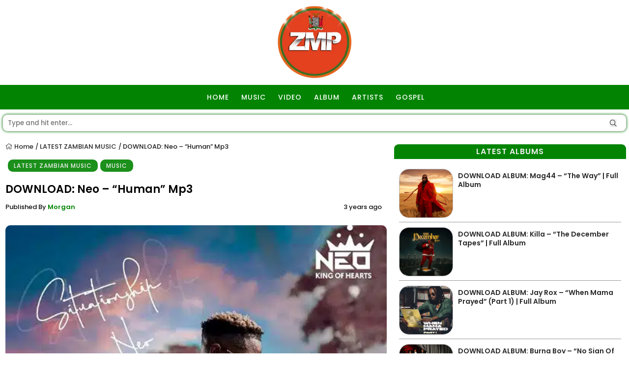

--- FILE ---
content_type: text/html; charset=UTF-8
request_url: https://www.zambianmusicpromos.co/download-neo-human-mp3/
body_size: 33070
content:
<!DOCTYPE html>
<html>
<head><meta charset="utf-8"><script>if(navigator.userAgent.match(/MSIE|Internet Explorer/i)||navigator.userAgent.match(/Trident\/7\..*?rv:11/i)){var href=document.location.href;if(!href.match(/[?&]nowprocket/)){if(href.indexOf("?")==-1){if(href.indexOf("#")==-1){document.location.href=href+"?nowprocket=1"}else{document.location.href=href.replace("#","?nowprocket=1#")}}else{if(href.indexOf("#")==-1){document.location.href=href+"&nowprocket=1"}else{document.location.href=href.replace("#","&nowprocket=1#")}}}}</script><script>(()=>{class RocketLazyLoadScripts{constructor(){this.v="2.0.4",this.userEvents=["keydown","keyup","mousedown","mouseup","mousemove","mouseover","mouseout","touchmove","touchstart","touchend","touchcancel","wheel","click","dblclick","input"],this.attributeEvents=["onblur","onclick","oncontextmenu","ondblclick","onfocus","onmousedown","onmouseenter","onmouseleave","onmousemove","onmouseout","onmouseover","onmouseup","onmousewheel","onscroll","onsubmit"]}async t(){this.i(),this.o(),/iP(ad|hone)/.test(navigator.userAgent)&&this.h(),this.u(),this.l(this),this.m(),this.k(this),this.p(this),this._(),await Promise.all([this.R(),this.L()]),this.lastBreath=Date.now(),this.S(this),this.P(),this.D(),this.O(),this.M(),await this.C(this.delayedScripts.normal),await this.C(this.delayedScripts.defer),await this.C(this.delayedScripts.async),await this.T(),await this.F(),await this.j(),await this.A(),window.dispatchEvent(new Event("rocket-allScriptsLoaded")),this.everythingLoaded=!0,this.lastTouchEnd&&await new Promise(t=>setTimeout(t,500-Date.now()+this.lastTouchEnd)),this.I(),this.H(),this.U(),this.W()}i(){this.CSPIssue=sessionStorage.getItem("rocketCSPIssue"),document.addEventListener("securitypolicyviolation",t=>{this.CSPIssue||"script-src-elem"!==t.violatedDirective||"data"!==t.blockedURI||(this.CSPIssue=!0,sessionStorage.setItem("rocketCSPIssue",!0))},{isRocket:!0})}o(){window.addEventListener("pageshow",t=>{this.persisted=t.persisted,this.realWindowLoadedFired=!0},{isRocket:!0}),window.addEventListener("pagehide",()=>{this.onFirstUserAction=null},{isRocket:!0})}h(){let t;function e(e){t=e}window.addEventListener("touchstart",e,{isRocket:!0}),window.addEventListener("touchend",function i(o){o.changedTouches[0]&&t.changedTouches[0]&&Math.abs(o.changedTouches[0].pageX-t.changedTouches[0].pageX)<10&&Math.abs(o.changedTouches[0].pageY-t.changedTouches[0].pageY)<10&&o.timeStamp-t.timeStamp<200&&(window.removeEventListener("touchstart",e,{isRocket:!0}),window.removeEventListener("touchend",i,{isRocket:!0}),"INPUT"===o.target.tagName&&"text"===o.target.type||(o.target.dispatchEvent(new TouchEvent("touchend",{target:o.target,bubbles:!0})),o.target.dispatchEvent(new MouseEvent("mouseover",{target:o.target,bubbles:!0})),o.target.dispatchEvent(new PointerEvent("click",{target:o.target,bubbles:!0,cancelable:!0,detail:1,clientX:o.changedTouches[0].clientX,clientY:o.changedTouches[0].clientY})),event.preventDefault()))},{isRocket:!0})}q(t){this.userActionTriggered||("mousemove"!==t.type||this.firstMousemoveIgnored?"keyup"===t.type||"mouseover"===t.type||"mouseout"===t.type||(this.userActionTriggered=!0,this.onFirstUserAction&&this.onFirstUserAction()):this.firstMousemoveIgnored=!0),"click"===t.type&&t.preventDefault(),t.stopPropagation(),t.stopImmediatePropagation(),"touchstart"===this.lastEvent&&"touchend"===t.type&&(this.lastTouchEnd=Date.now()),"click"===t.type&&(this.lastTouchEnd=0),this.lastEvent=t.type,t.composedPath&&t.composedPath()[0].getRootNode()instanceof ShadowRoot&&(t.rocketTarget=t.composedPath()[0]),this.savedUserEvents.push(t)}u(){this.savedUserEvents=[],this.userEventHandler=this.q.bind(this),this.userEvents.forEach(t=>window.addEventListener(t,this.userEventHandler,{passive:!1,isRocket:!0})),document.addEventListener("visibilitychange",this.userEventHandler,{isRocket:!0})}U(){this.userEvents.forEach(t=>window.removeEventListener(t,this.userEventHandler,{passive:!1,isRocket:!0})),document.removeEventListener("visibilitychange",this.userEventHandler,{isRocket:!0}),this.savedUserEvents.forEach(t=>{(t.rocketTarget||t.target).dispatchEvent(new window[t.constructor.name](t.type,t))})}m(){const t="return false",e=Array.from(this.attributeEvents,t=>"data-rocket-"+t),i="["+this.attributeEvents.join("],[")+"]",o="[data-rocket-"+this.attributeEvents.join("],[data-rocket-")+"]",s=(e,i,o)=>{o&&o!==t&&(e.setAttribute("data-rocket-"+i,o),e["rocket"+i]=new Function("event",o),e.setAttribute(i,t))};new MutationObserver(t=>{for(const n of t)"attributes"===n.type&&(n.attributeName.startsWith("data-rocket-")||this.everythingLoaded?n.attributeName.startsWith("data-rocket-")&&this.everythingLoaded&&this.N(n.target,n.attributeName.substring(12)):s(n.target,n.attributeName,n.target.getAttribute(n.attributeName))),"childList"===n.type&&n.addedNodes.forEach(t=>{if(t.nodeType===Node.ELEMENT_NODE)if(this.everythingLoaded)for(const i of[t,...t.querySelectorAll(o)])for(const t of i.getAttributeNames())e.includes(t)&&this.N(i,t.substring(12));else for(const e of[t,...t.querySelectorAll(i)])for(const t of e.getAttributeNames())this.attributeEvents.includes(t)&&s(e,t,e.getAttribute(t))})}).observe(document,{subtree:!0,childList:!0,attributeFilter:[...this.attributeEvents,...e]})}I(){this.attributeEvents.forEach(t=>{document.querySelectorAll("[data-rocket-"+t+"]").forEach(e=>{this.N(e,t)})})}N(t,e){const i=t.getAttribute("data-rocket-"+e);i&&(t.setAttribute(e,i),t.removeAttribute("data-rocket-"+e))}k(t){Object.defineProperty(HTMLElement.prototype,"onclick",{get(){return this.rocketonclick||null},set(e){this.rocketonclick=e,this.setAttribute(t.everythingLoaded?"onclick":"data-rocket-onclick","this.rocketonclick(event)")}})}S(t){function e(e,i){let o=e[i];e[i]=null,Object.defineProperty(e,i,{get:()=>o,set(s){t.everythingLoaded?o=s:e["rocket"+i]=o=s}})}e(document,"onreadystatechange"),e(window,"onload"),e(window,"onpageshow");try{Object.defineProperty(document,"readyState",{get:()=>t.rocketReadyState,set(e){t.rocketReadyState=e},configurable:!0}),document.readyState="loading"}catch(t){console.log("WPRocket DJE readyState conflict, bypassing")}}l(t){this.originalAddEventListener=EventTarget.prototype.addEventListener,this.originalRemoveEventListener=EventTarget.prototype.removeEventListener,this.savedEventListeners=[],EventTarget.prototype.addEventListener=function(e,i,o){o&&o.isRocket||!t.B(e,this)&&!t.userEvents.includes(e)||t.B(e,this)&&!t.userActionTriggered||e.startsWith("rocket-")||t.everythingLoaded?t.originalAddEventListener.call(this,e,i,o):(t.savedEventListeners.push({target:this,remove:!1,type:e,func:i,options:o}),"mouseenter"!==e&&"mouseleave"!==e||t.originalAddEventListener.call(this,e,t.savedUserEvents.push,o))},EventTarget.prototype.removeEventListener=function(e,i,o){o&&o.isRocket||!t.B(e,this)&&!t.userEvents.includes(e)||t.B(e,this)&&!t.userActionTriggered||e.startsWith("rocket-")||t.everythingLoaded?t.originalRemoveEventListener.call(this,e,i,o):t.savedEventListeners.push({target:this,remove:!0,type:e,func:i,options:o})}}J(t,e){this.savedEventListeners=this.savedEventListeners.filter(i=>{let o=i.type,s=i.target||window;return e!==o||t!==s||(this.B(o,s)&&(i.type="rocket-"+o),this.$(i),!1)})}H(){EventTarget.prototype.addEventListener=this.originalAddEventListener,EventTarget.prototype.removeEventListener=this.originalRemoveEventListener,this.savedEventListeners.forEach(t=>this.$(t))}$(t){t.remove?this.originalRemoveEventListener.call(t.target,t.type,t.func,t.options):this.originalAddEventListener.call(t.target,t.type,t.func,t.options)}p(t){let e;function i(e){return t.everythingLoaded?e:e.split(" ").map(t=>"load"===t||t.startsWith("load.")?"rocket-jquery-load":t).join(" ")}function o(o){function s(e){const s=o.fn[e];o.fn[e]=o.fn.init.prototype[e]=function(){return this[0]===window&&t.userActionTriggered&&("string"==typeof arguments[0]||arguments[0]instanceof String?arguments[0]=i(arguments[0]):"object"==typeof arguments[0]&&Object.keys(arguments[0]).forEach(t=>{const e=arguments[0][t];delete arguments[0][t],arguments[0][i(t)]=e})),s.apply(this,arguments),this}}if(o&&o.fn&&!t.allJQueries.includes(o)){const e={DOMContentLoaded:[],"rocket-DOMContentLoaded":[]};for(const t in e)document.addEventListener(t,()=>{e[t].forEach(t=>t())},{isRocket:!0});o.fn.ready=o.fn.init.prototype.ready=function(i){function s(){parseInt(o.fn.jquery)>2?setTimeout(()=>i.bind(document)(o)):i.bind(document)(o)}return"function"==typeof i&&(t.realDomReadyFired?!t.userActionTriggered||t.fauxDomReadyFired?s():e["rocket-DOMContentLoaded"].push(s):e.DOMContentLoaded.push(s)),o([])},s("on"),s("one"),s("off"),t.allJQueries.push(o)}e=o}t.allJQueries=[],o(window.jQuery),Object.defineProperty(window,"jQuery",{get:()=>e,set(t){o(t)}})}P(){const t=new Map;document.write=document.writeln=function(e){const i=document.currentScript,o=document.createRange(),s=i.parentElement;let n=t.get(i);void 0===n&&(n=i.nextSibling,t.set(i,n));const c=document.createDocumentFragment();o.setStart(c,0),c.appendChild(o.createContextualFragment(e)),s.insertBefore(c,n)}}async R(){return new Promise(t=>{this.userActionTriggered?t():this.onFirstUserAction=t})}async L(){return new Promise(t=>{document.addEventListener("DOMContentLoaded",()=>{this.realDomReadyFired=!0,t()},{isRocket:!0})})}async j(){return this.realWindowLoadedFired?Promise.resolve():new Promise(t=>{window.addEventListener("load",t,{isRocket:!0})})}M(){this.pendingScripts=[];this.scriptsMutationObserver=new MutationObserver(t=>{for(const e of t)e.addedNodes.forEach(t=>{"SCRIPT"!==t.tagName||t.noModule||t.isWPRocket||this.pendingScripts.push({script:t,promise:new Promise(e=>{const i=()=>{const i=this.pendingScripts.findIndex(e=>e.script===t);i>=0&&this.pendingScripts.splice(i,1),e()};t.addEventListener("load",i,{isRocket:!0}),t.addEventListener("error",i,{isRocket:!0}),setTimeout(i,1e3)})})})}),this.scriptsMutationObserver.observe(document,{childList:!0,subtree:!0})}async F(){await this.X(),this.pendingScripts.length?(await this.pendingScripts[0].promise,await this.F()):this.scriptsMutationObserver.disconnect()}D(){this.delayedScripts={normal:[],async:[],defer:[]},document.querySelectorAll("script[type$=rocketlazyloadscript]").forEach(t=>{t.hasAttribute("data-rocket-src")?t.hasAttribute("async")&&!1!==t.async?this.delayedScripts.async.push(t):t.hasAttribute("defer")&&!1!==t.defer||"module"===t.getAttribute("data-rocket-type")?this.delayedScripts.defer.push(t):this.delayedScripts.normal.push(t):this.delayedScripts.normal.push(t)})}async _(){await this.L();let t=[];document.querySelectorAll("script[type$=rocketlazyloadscript][data-rocket-src]").forEach(e=>{let i=e.getAttribute("data-rocket-src");if(i&&!i.startsWith("data:")){i.startsWith("//")&&(i=location.protocol+i);try{const o=new URL(i).origin;o!==location.origin&&t.push({src:o,crossOrigin:e.crossOrigin||"module"===e.getAttribute("data-rocket-type")})}catch(t){}}}),t=[...new Map(t.map(t=>[JSON.stringify(t),t])).values()],this.Y(t,"preconnect")}async G(t){if(await this.K(),!0!==t.noModule||!("noModule"in HTMLScriptElement.prototype))return new Promise(e=>{let i;function o(){(i||t).setAttribute("data-rocket-status","executed"),e()}try{if(navigator.userAgent.includes("Firefox/")||""===navigator.vendor||this.CSPIssue)i=document.createElement("script"),[...t.attributes].forEach(t=>{let e=t.nodeName;"type"!==e&&("data-rocket-type"===e&&(e="type"),"data-rocket-src"===e&&(e="src"),i.setAttribute(e,t.nodeValue))}),t.text&&(i.text=t.text),t.nonce&&(i.nonce=t.nonce),i.hasAttribute("src")?(i.addEventListener("load",o,{isRocket:!0}),i.addEventListener("error",()=>{i.setAttribute("data-rocket-status","failed-network"),e()},{isRocket:!0}),setTimeout(()=>{i.isConnected||e()},1)):(i.text=t.text,o()),i.isWPRocket=!0,t.parentNode.replaceChild(i,t);else{const i=t.getAttribute("data-rocket-type"),s=t.getAttribute("data-rocket-src");i?(t.type=i,t.removeAttribute("data-rocket-type")):t.removeAttribute("type"),t.addEventListener("load",o,{isRocket:!0}),t.addEventListener("error",i=>{this.CSPIssue&&i.target.src.startsWith("data:")?(console.log("WPRocket: CSP fallback activated"),t.removeAttribute("src"),this.G(t).then(e)):(t.setAttribute("data-rocket-status","failed-network"),e())},{isRocket:!0}),s?(t.fetchPriority="high",t.removeAttribute("data-rocket-src"),t.src=s):t.src="data:text/javascript;base64,"+window.btoa(unescape(encodeURIComponent(t.text)))}}catch(i){t.setAttribute("data-rocket-status","failed-transform"),e()}});t.setAttribute("data-rocket-status","skipped")}async C(t){const e=t.shift();return e?(e.isConnected&&await this.G(e),this.C(t)):Promise.resolve()}O(){this.Y([...this.delayedScripts.normal,...this.delayedScripts.defer,...this.delayedScripts.async],"preload")}Y(t,e){this.trash=this.trash||[];let i=!0;var o=document.createDocumentFragment();t.forEach(t=>{const s=t.getAttribute&&t.getAttribute("data-rocket-src")||t.src;if(s&&!s.startsWith("data:")){const n=document.createElement("link");n.href=s,n.rel=e,"preconnect"!==e&&(n.as="script",n.fetchPriority=i?"high":"low"),t.getAttribute&&"module"===t.getAttribute("data-rocket-type")&&(n.crossOrigin=!0),t.crossOrigin&&(n.crossOrigin=t.crossOrigin),t.integrity&&(n.integrity=t.integrity),t.nonce&&(n.nonce=t.nonce),o.appendChild(n),this.trash.push(n),i=!1}}),document.head.appendChild(o)}W(){this.trash.forEach(t=>t.remove())}async T(){try{document.readyState="interactive"}catch(t){}this.fauxDomReadyFired=!0;try{await this.K(),this.J(document,"readystatechange"),document.dispatchEvent(new Event("rocket-readystatechange")),await this.K(),document.rocketonreadystatechange&&document.rocketonreadystatechange(),await this.K(),this.J(document,"DOMContentLoaded"),document.dispatchEvent(new Event("rocket-DOMContentLoaded")),await this.K(),this.J(window,"DOMContentLoaded"),window.dispatchEvent(new Event("rocket-DOMContentLoaded"))}catch(t){console.error(t)}}async A(){try{document.readyState="complete"}catch(t){}try{await this.K(),this.J(document,"readystatechange"),document.dispatchEvent(new Event("rocket-readystatechange")),await this.K(),document.rocketonreadystatechange&&document.rocketonreadystatechange(),await this.K(),this.J(window,"load"),window.dispatchEvent(new Event("rocket-load")),await this.K(),window.rocketonload&&window.rocketonload(),await this.K(),this.allJQueries.forEach(t=>t(window).trigger("rocket-jquery-load")),await this.K(),this.J(window,"pageshow");const t=new Event("rocket-pageshow");t.persisted=this.persisted,window.dispatchEvent(t),await this.K(),window.rocketonpageshow&&window.rocketonpageshow({persisted:this.persisted})}catch(t){console.error(t)}}async K(){Date.now()-this.lastBreath>45&&(await this.X(),this.lastBreath=Date.now())}async X(){return document.hidden?new Promise(t=>setTimeout(t)):new Promise(t=>requestAnimationFrame(t))}B(t,e){return e===document&&"readystatechange"===t||(e===document&&"DOMContentLoaded"===t||(e===window&&"DOMContentLoaded"===t||(e===window&&"load"===t||e===window&&"pageshow"===t)))}static run(){(new RocketLazyLoadScripts).t()}}RocketLazyLoadScripts.run()})();</script>
	
	<meta name="ahrefs-site-verification" content="1fc0eae02e38fb795c356d643f2cfe16a1dec747b09074dcd6027d9f71d302b7">
	
	<meta name="theme-color" content="#028402">
	<meta name="viewport" content="width=device-width, intial-scale=1.0">
	
	
	<link rel="preconnect" href="//fonts.gstatic.com" crossorigin>
	
<meta name='robots' content='index, follow, max-image-preview:large, max-snippet:-1, max-video-preview:-1' />
<!-- Jetpack Site Verification Tags -->
<meta name="google-site-verification" content="AEHGU4yn8UI7LWJSUyyAzrj4SzgpcBB2pSiBdTCDYFc" />
<meta name="msvalidate.01" content="Zambianmusicpromos" />
<!-- Google tag (gtag.js) consent mode dataLayer added by Site Kit -->
<script type="rocketlazyloadscript" data-rocket-type="text/javascript" id="google_gtagjs-js-consent-mode-data-layer">
/* <![CDATA[ */
window.dataLayer = window.dataLayer || [];function gtag(){dataLayer.push(arguments);}
gtag('consent', 'default', {"ad_personalization":"denied","ad_storage":"denied","ad_user_data":"denied","analytics_storage":"denied","functionality_storage":"denied","security_storage":"denied","personalization_storage":"denied","region":["AT","BE","BG","CH","CY","CZ","DE","DK","EE","ES","FI","FR","GB","GR","HR","HU","IE","IS","IT","LI","LT","LU","LV","MT","NL","NO","PL","PT","RO","SE","SI","SK"],"wait_for_update":500});
window._googlesitekitConsentCategoryMap = {"statistics":["analytics_storage"],"marketing":["ad_storage","ad_user_data","ad_personalization"],"functional":["functionality_storage","security_storage"],"preferences":["personalization_storage"]};
window._googlesitekitConsents = {"ad_personalization":"denied","ad_storage":"denied","ad_user_data":"denied","analytics_storage":"denied","functionality_storage":"denied","security_storage":"denied","personalization_storage":"denied","region":["AT","BE","BG","CH","CY","CZ","DE","DK","EE","ES","FI","FR","GB","GR","HR","HU","IE","IS","IT","LI","LT","LU","LV","MT","NL","NO","PL","PT","RO","SE","SI","SK"],"wait_for_update":500};
/* ]]> */
</script>
<!-- End Google tag (gtag.js) consent mode dataLayer added by Site Kit -->

	<!-- This site is optimized with the Yoast SEO Premium plugin v26.6 (Yoast SEO v26.6) - https://yoast.com/wordpress/plugins/seo/ -->
	<title>DOWNLOAD: Neo - &quot;Human&quot; Mp3 &#187; MUSIC Zambianmusicpromos</title>
<style id="wpr-usedcss">.fab,.fal{-moz-osx-font-smoothing:grayscale;-webkit-font-smoothing:antialiased;display:inline-block;font-style:normal;font-variant:normal;text-rendering:auto;line-height:1}.fa-whatsapp:before{content:"\f232"}@font-face{font-family:"Font Awesome 5 Brands";font-style:normal;font-weight:400;font-display:swap;src:url(https://pro.fontawesome.com/releases/v5.10.0/webfonts/fa-brands-400.eot);src:url(https://pro.fontawesome.com/releases/v5.10.0/webfonts/fa-brands-400.eot?#iefix) format("embedded-opentype"),url(https://pro.fontawesome.com/releases/v5.10.0/webfonts/fa-brands-400.woff2) format("woff2"),url(https://pro.fontawesome.com/releases/v5.10.0/webfonts/fa-brands-400.woff) format("woff"),url(https://pro.fontawesome.com/releases/v5.10.0/webfonts/fa-brands-400.ttf) format("truetype"),url(https://pro.fontawesome.com/releases/v5.10.0/webfonts/fa-brands-400.svg#fontawesome) format("svg")}.fab{font-family:"Font Awesome 5 Brands"}@font-face{font-family:"Font Awesome 5 Pro";font-style:normal;font-weight:300;font-display:swap;src:url(https://pro.fontawesome.com/releases/v5.10.0/webfonts/fa-light-300.eot);src:url(https://pro.fontawesome.com/releases/v5.10.0/webfonts/fa-light-300.eot?#iefix) format("embedded-opentype"),url(https://pro.fontawesome.com/releases/v5.10.0/webfonts/fa-light-300.woff2) format("woff2"),url(https://pro.fontawesome.com/releases/v5.10.0/webfonts/fa-light-300.woff) format("woff"),url(https://pro.fontawesome.com/releases/v5.10.0/webfonts/fa-light-300.ttf) format("truetype"),url(https://pro.fontawesome.com/releases/v5.10.0/webfonts/fa-light-300.svg#fontawesome) format("svg")}.fal{font-weight:300}.fal{font-family:"Font Awesome 5 Pro"}@font-face{font-family:Outfit;font-style:normal;font-weight:400;font-display:swap;src:url(https://www.zambianmusicpromos.co/wp-content/cache/fonts/1/google-fonts/fonts/s/outfit/v15/QGYyz_MVcBeNP4NjuGObqx1XmO1I4TC1O4a0Ew.woff2) format('woff2');unicode-range:U+0000-00FF,U+0131,U+0152-0153,U+02BB-02BC,U+02C6,U+02DA,U+02DC,U+0304,U+0308,U+0329,U+2000-206F,U+20AC,U+2122,U+2191,U+2193,U+2212,U+2215,U+FEFF,U+FFFD}@font-face{font-family:Poppins;font-style:normal;font-weight:500;font-display:swap;src:url(https://www.zambianmusicpromos.co/wp-content/cache/fonts/1/google-fonts/fonts/s/poppins/v24/pxiByp8kv8JHgFVrLGT9Z1xlFQ.woff2) format('woff2');unicode-range:U+0000-00FF,U+0131,U+0152-0153,U+02BB-02BC,U+02C6,U+02DA,U+02DC,U+0304,U+0308,U+0329,U+2000-206F,U+20AC,U+2122,U+2191,U+2193,U+2212,U+2215,U+FEFF,U+FFFD}@font-face{font-family:Poppins;font-style:normal;font-weight:600;font-display:swap;src:url(https://www.zambianmusicpromos.co/wp-content/cache/fonts/1/google-fonts/fonts/s/poppins/v24/pxiByp8kv8JHgFVrLEj6Z1xlFQ.woff2) format('woff2');unicode-range:U+0000-00FF,U+0131,U+0152-0153,U+02BB-02BC,U+02C6,U+02DA,U+02DC,U+0304,U+0308,U+0329,U+2000-206F,U+20AC,U+2122,U+2191,U+2193,U+2212,U+2215,U+FEFF,U+FFFD}img:is([sizes=auto i],[sizes^="auto," i]){contain-intrinsic-size:3000px 1500px}img.emoji{display:inline!important;border:none!important;box-shadow:none!important;height:1em!important;width:1em!important;margin:0 .07em!important;vertical-align:-.1em!important;background:0 0!important;padding:0!important}:where(.wp-block-button__link){border-radius:9999px;box-shadow:none;padding:calc(.667em + 2px) calc(1.333em + 2px);text-decoration:none}:root :where(.wp-block-button .wp-block-button__link.is-style-outline),:root :where(.wp-block-button.is-style-outline>.wp-block-button__link){border:2px solid;padding:.667em 1.333em}:root :where(.wp-block-button .wp-block-button__link.is-style-outline:not(.has-text-color)),:root :where(.wp-block-button.is-style-outline>.wp-block-button__link:not(.has-text-color)){color:currentColor}:root :where(.wp-block-button .wp-block-button__link.is-style-outline:not(.has-background)),:root :where(.wp-block-button.is-style-outline>.wp-block-button__link:not(.has-background)){background-color:initial;background-image:none}:where(.wp-block-calendar table:not(.has-background) th){background:#ddd}:where(.wp-block-columns){margin-bottom:1.75em}:where(.wp-block-columns.has-background){padding:1.25em 2.375em}:where(.wp-block-post-comments input[type=submit]){border:none}:where(.wp-block-cover-image:not(.has-text-color)),:where(.wp-block-cover:not(.has-text-color)){color:#fff}:where(.wp-block-cover-image.is-light:not(.has-text-color)),:where(.wp-block-cover.is-light:not(.has-text-color)){color:#000}:root :where(.wp-block-cover h1:not(.has-text-color)),:root :where(.wp-block-cover h2:not(.has-text-color)),:root :where(.wp-block-cover h3:not(.has-text-color)),:root :where(.wp-block-cover h4:not(.has-text-color)),:root :where(.wp-block-cover h5:not(.has-text-color)),:root :where(.wp-block-cover h6:not(.has-text-color)),:root :where(.wp-block-cover p:not(.has-text-color)){color:inherit}:where(.wp-block-file){margin-bottom:1.5em}:where(.wp-block-file__button){border-radius:2em;display:inline-block;padding:.5em 1em}:where(.wp-block-file__button):is(a):active,:where(.wp-block-file__button):is(a):focus,:where(.wp-block-file__button):is(a):hover,:where(.wp-block-file__button):is(a):visited{box-shadow:none;color:#fff;opacity:.85;text-decoration:none}:where(.wp-block-group.wp-block-group-is-layout-constrained){position:relative}:root :where(.wp-block-image.is-style-rounded img,.wp-block-image .is-style-rounded img){border-radius:9999px}:where(.wp-block-latest-comments:not([style*=line-height] .wp-block-latest-comments__comment)){line-height:1.1}:where(.wp-block-latest-comments:not([style*=line-height] .wp-block-latest-comments__comment-excerpt p)){line-height:1.8}:root :where(.wp-block-latest-posts.is-grid){padding:0}:root :where(.wp-block-latest-posts.wp-block-latest-posts__list){padding-left:0}ul{box-sizing:border-box}:root :where(.wp-block-list.has-background){padding:1.25em 2.375em}:where(.wp-block-navigation.has-background .wp-block-navigation-item a:not(.wp-element-button)),:where(.wp-block-navigation.has-background .wp-block-navigation-submenu a:not(.wp-element-button)){padding:.5em 1em}:where(.wp-block-navigation .wp-block-navigation__submenu-container .wp-block-navigation-item a:not(.wp-element-button)),:where(.wp-block-navigation .wp-block-navigation__submenu-container .wp-block-navigation-submenu a:not(.wp-element-button)),:where(.wp-block-navigation .wp-block-navigation__submenu-container .wp-block-navigation-submenu button.wp-block-navigation-item__content),:where(.wp-block-navigation .wp-block-navigation__submenu-container .wp-block-pages-list__item button.wp-block-navigation-item__content){padding:.5em 1em}:root :where(p.has-background){padding:1.25em 2.375em}:where(p.has-text-color:not(.has-link-color)) a{color:inherit}:where(.wp-block-post-comments-form) input:not([type=submit]),:where(.wp-block-post-comments-form) textarea{border:1px solid #949494;font-family:inherit;font-size:1em}:where(.wp-block-post-comments-form) input:where(:not([type=submit]):not([type=checkbox])),:where(.wp-block-post-comments-form) textarea{padding:calc(.667em + 2px)}:where(.wp-block-post-excerpt){box-sizing:border-box;margin-bottom:var(--wp--style--block-gap);margin-top:var(--wp--style--block-gap)}:where(.wp-block-preformatted.has-background){padding:1.25em 2.375em}:where(.wp-block-search__button){border:1px solid #ccc;padding:6px 10px}:where(.wp-block-search__input){font-family:inherit;font-size:inherit;font-style:inherit;font-weight:inherit;letter-spacing:inherit;line-height:inherit;text-transform:inherit}:where(.wp-block-search__button-inside .wp-block-search__inside-wrapper){border:1px solid #949494;box-sizing:border-box;padding:4px}:where(.wp-block-search__button-inside .wp-block-search__inside-wrapper) .wp-block-search__input{border:none;border-radius:0;padding:0 4px}:where(.wp-block-search__button-inside .wp-block-search__inside-wrapper) .wp-block-search__input:focus{outline:0}:where(.wp-block-search__button-inside .wp-block-search__inside-wrapper) :where(.wp-block-search__button){padding:4px 8px}:root :where(.wp-block-separator.is-style-dots){height:auto;line-height:1;text-align:center}:root :where(.wp-block-separator.is-style-dots):before{color:currentColor;content:"···";font-family:serif;font-size:1.5em;letter-spacing:2em;padding-left:2em}:root :where(.wp-block-site-logo.is-style-rounded){border-radius:9999px}:where(.wp-block-social-links:not(.is-style-logos-only)) .wp-social-link{background-color:#f0f0f0;color:#444}:where(.wp-block-social-links:not(.is-style-logos-only)) .wp-social-link-amazon{background-color:#f90;color:#fff}:where(.wp-block-social-links:not(.is-style-logos-only)) .wp-social-link-bandcamp{background-color:#1ea0c3;color:#fff}:where(.wp-block-social-links:not(.is-style-logos-only)) .wp-social-link-behance{background-color:#0757fe;color:#fff}:where(.wp-block-social-links:not(.is-style-logos-only)) .wp-social-link-bluesky{background-color:#0a7aff;color:#fff}:where(.wp-block-social-links:not(.is-style-logos-only)) .wp-social-link-codepen{background-color:#1e1f26;color:#fff}:where(.wp-block-social-links:not(.is-style-logos-only)) .wp-social-link-deviantart{background-color:#02e49b;color:#fff}:where(.wp-block-social-links:not(.is-style-logos-only)) .wp-social-link-discord{background-color:#5865f2;color:#fff}:where(.wp-block-social-links:not(.is-style-logos-only)) .wp-social-link-dribbble{background-color:#e94c89;color:#fff}:where(.wp-block-social-links:not(.is-style-logos-only)) .wp-social-link-dropbox{background-color:#4280ff;color:#fff}:where(.wp-block-social-links:not(.is-style-logos-only)) .wp-social-link-etsy{background-color:#f45800;color:#fff}:where(.wp-block-social-links:not(.is-style-logos-only)) .wp-social-link-facebook{background-color:#0866ff;color:#fff}:where(.wp-block-social-links:not(.is-style-logos-only)) .wp-social-link-fivehundredpx{background-color:#000;color:#fff}:where(.wp-block-social-links:not(.is-style-logos-only)) .wp-social-link-flickr{background-color:#0461dd;color:#fff}:where(.wp-block-social-links:not(.is-style-logos-only)) .wp-social-link-foursquare{background-color:#e65678;color:#fff}:where(.wp-block-social-links:not(.is-style-logos-only)) .wp-social-link-github{background-color:#24292d;color:#fff}:where(.wp-block-social-links:not(.is-style-logos-only)) .wp-social-link-goodreads{background-color:#eceadd;color:#382110}:where(.wp-block-social-links:not(.is-style-logos-only)) .wp-social-link-google{background-color:#ea4434;color:#fff}:where(.wp-block-social-links:not(.is-style-logos-only)) .wp-social-link-gravatar{background-color:#1d4fc4;color:#fff}:where(.wp-block-social-links:not(.is-style-logos-only)) .wp-social-link-instagram{background-color:#f00075;color:#fff}:where(.wp-block-social-links:not(.is-style-logos-only)) .wp-social-link-lastfm{background-color:#e21b24;color:#fff}:where(.wp-block-social-links:not(.is-style-logos-only)) .wp-social-link-linkedin{background-color:#0d66c2;color:#fff}:where(.wp-block-social-links:not(.is-style-logos-only)) .wp-social-link-mastodon{background-color:#3288d4;color:#fff}:where(.wp-block-social-links:not(.is-style-logos-only)) .wp-social-link-medium{background-color:#000;color:#fff}:where(.wp-block-social-links:not(.is-style-logos-only)) .wp-social-link-meetup{background-color:#f6405f;color:#fff}:where(.wp-block-social-links:not(.is-style-logos-only)) .wp-social-link-patreon{background-color:#000;color:#fff}:where(.wp-block-social-links:not(.is-style-logos-only)) .wp-social-link-pinterest{background-color:#e60122;color:#fff}:where(.wp-block-social-links:not(.is-style-logos-only)) .wp-social-link-pocket{background-color:#ef4155;color:#fff}:where(.wp-block-social-links:not(.is-style-logos-only)) .wp-social-link-reddit{background-color:#ff4500;color:#fff}:where(.wp-block-social-links:not(.is-style-logos-only)) .wp-social-link-skype{background-color:#0478d7;color:#fff}:where(.wp-block-social-links:not(.is-style-logos-only)) .wp-social-link-snapchat{background-color:#fefc00;color:#fff;stroke:#000}:where(.wp-block-social-links:not(.is-style-logos-only)) .wp-social-link-soundcloud{background-color:#ff5600;color:#fff}:where(.wp-block-social-links:not(.is-style-logos-only)) .wp-social-link-spotify{background-color:#1bd760;color:#fff}:where(.wp-block-social-links:not(.is-style-logos-only)) .wp-social-link-telegram{background-color:#2aabee;color:#fff}:where(.wp-block-social-links:not(.is-style-logos-only)) .wp-social-link-threads{background-color:#000;color:#fff}:where(.wp-block-social-links:not(.is-style-logos-only)) .wp-social-link-tiktok{background-color:#000;color:#fff}:where(.wp-block-social-links:not(.is-style-logos-only)) .wp-social-link-tumblr{background-color:#011835;color:#fff}:where(.wp-block-social-links:not(.is-style-logos-only)) .wp-social-link-twitch{background-color:#6440a4;color:#fff}:where(.wp-block-social-links:not(.is-style-logos-only)) .wp-social-link-twitter{background-color:#1da1f2;color:#fff}:where(.wp-block-social-links:not(.is-style-logos-only)) .wp-social-link-vimeo{background-color:#1eb7ea;color:#fff}:where(.wp-block-social-links:not(.is-style-logos-only)) .wp-social-link-vk{background-color:#4680c2;color:#fff}:where(.wp-block-social-links:not(.is-style-logos-only)) .wp-social-link-wordpress{background-color:#3499cd;color:#fff}:where(.wp-block-social-links:not(.is-style-logos-only)) .wp-social-link-whatsapp{background-color:#25d366;color:#fff}:where(.wp-block-social-links:not(.is-style-logos-only)) .wp-social-link-x{background-color:#000;color:#fff}:where(.wp-block-social-links:not(.is-style-logos-only)) .wp-social-link-yelp{background-color:#d32422;color:#fff}:where(.wp-block-social-links:not(.is-style-logos-only)) .wp-social-link-youtube{background-color:red;color:#fff}:where(.wp-block-social-links.is-style-logos-only) .wp-social-link{background:0 0}:where(.wp-block-social-links.is-style-logos-only) .wp-social-link svg{height:1.25em;width:1.25em}:where(.wp-block-social-links.is-style-logos-only) .wp-social-link-amazon{color:#f90}:where(.wp-block-social-links.is-style-logos-only) .wp-social-link-bandcamp{color:#1ea0c3}:where(.wp-block-social-links.is-style-logos-only) .wp-social-link-behance{color:#0757fe}:where(.wp-block-social-links.is-style-logos-only) .wp-social-link-bluesky{color:#0a7aff}:where(.wp-block-social-links.is-style-logos-only) .wp-social-link-codepen{color:#1e1f26}:where(.wp-block-social-links.is-style-logos-only) .wp-social-link-deviantart{color:#02e49b}:where(.wp-block-social-links.is-style-logos-only) .wp-social-link-discord{color:#5865f2}:where(.wp-block-social-links.is-style-logos-only) .wp-social-link-dribbble{color:#e94c89}:where(.wp-block-social-links.is-style-logos-only) .wp-social-link-dropbox{color:#4280ff}:where(.wp-block-social-links.is-style-logos-only) .wp-social-link-etsy{color:#f45800}:where(.wp-block-social-links.is-style-logos-only) .wp-social-link-facebook{color:#0866ff}:where(.wp-block-social-links.is-style-logos-only) .wp-social-link-fivehundredpx{color:#000}:where(.wp-block-social-links.is-style-logos-only) .wp-social-link-flickr{color:#0461dd}:where(.wp-block-social-links.is-style-logos-only) .wp-social-link-foursquare{color:#e65678}:where(.wp-block-social-links.is-style-logos-only) .wp-social-link-github{color:#24292d}:where(.wp-block-social-links.is-style-logos-only) .wp-social-link-goodreads{color:#382110}:where(.wp-block-social-links.is-style-logos-only) .wp-social-link-google{color:#ea4434}:where(.wp-block-social-links.is-style-logos-only) .wp-social-link-gravatar{color:#1d4fc4}:where(.wp-block-social-links.is-style-logos-only) .wp-social-link-instagram{color:#f00075}:where(.wp-block-social-links.is-style-logos-only) .wp-social-link-lastfm{color:#e21b24}:where(.wp-block-social-links.is-style-logos-only) .wp-social-link-linkedin{color:#0d66c2}:where(.wp-block-social-links.is-style-logos-only) .wp-social-link-mastodon{color:#3288d4}:where(.wp-block-social-links.is-style-logos-only) .wp-social-link-medium{color:#000}:where(.wp-block-social-links.is-style-logos-only) .wp-social-link-meetup{color:#f6405f}:where(.wp-block-social-links.is-style-logos-only) .wp-social-link-patreon{color:#000}:where(.wp-block-social-links.is-style-logos-only) .wp-social-link-pinterest{color:#e60122}:where(.wp-block-social-links.is-style-logos-only) .wp-social-link-pocket{color:#ef4155}:where(.wp-block-social-links.is-style-logos-only) .wp-social-link-reddit{color:#ff4500}:where(.wp-block-social-links.is-style-logos-only) .wp-social-link-skype{color:#0478d7}:where(.wp-block-social-links.is-style-logos-only) .wp-social-link-snapchat{color:#fff;stroke:#000}:where(.wp-block-social-links.is-style-logos-only) .wp-social-link-soundcloud{color:#ff5600}:where(.wp-block-social-links.is-style-logos-only) .wp-social-link-spotify{color:#1bd760}:where(.wp-block-social-links.is-style-logos-only) .wp-social-link-telegram{color:#2aabee}:where(.wp-block-social-links.is-style-logos-only) .wp-social-link-threads{color:#000}:where(.wp-block-social-links.is-style-logos-only) .wp-social-link-tiktok{color:#000}:where(.wp-block-social-links.is-style-logos-only) .wp-social-link-tumblr{color:#011835}:where(.wp-block-social-links.is-style-logos-only) .wp-social-link-twitch{color:#6440a4}:where(.wp-block-social-links.is-style-logos-only) .wp-social-link-twitter{color:#1da1f2}:where(.wp-block-social-links.is-style-logos-only) .wp-social-link-vimeo{color:#1eb7ea}:where(.wp-block-social-links.is-style-logos-only) .wp-social-link-vk{color:#4680c2}:where(.wp-block-social-links.is-style-logos-only) .wp-social-link-whatsapp{color:#25d366}:where(.wp-block-social-links.is-style-logos-only) .wp-social-link-wordpress{color:#3499cd}:where(.wp-block-social-links.is-style-logos-only) .wp-social-link-x{color:#000}:where(.wp-block-social-links.is-style-logos-only) .wp-social-link-yelp{color:#d32422}:where(.wp-block-social-links.is-style-logos-only) .wp-social-link-youtube{color:red}:root :where(.wp-block-social-links .wp-social-link a){padding:.25em}:root :where(.wp-block-social-links.is-style-logos-only .wp-social-link a){padding:0}:root :where(.wp-block-social-links.is-style-pill-shape .wp-social-link a){padding-left:.6666666667em;padding-right:.6666666667em}:root :where(.wp-block-tag-cloud.is-style-outline){display:flex;flex-wrap:wrap;gap:1ch}:root :where(.wp-block-tag-cloud.is-style-outline a){border:1px solid;font-size:unset!important;margin-right:0;padding:1ch 2ch;text-decoration:none!important}:root :where(.wp-block-table-of-contents){box-sizing:border-box}:where(.wp-block-term-description){box-sizing:border-box;margin-bottom:var(--wp--style--block-gap);margin-top:var(--wp--style--block-gap)}:where(pre.wp-block-verse){font-family:inherit}:root{--wp--preset--font-size--normal:16px;--wp--preset--font-size--huge:42px}html :where(.has-border-color){border-style:solid}html :where([style*=border-top-color]){border-top-style:solid}html :where([style*=border-right-color]){border-right-style:solid}html :where([style*=border-bottom-color]){border-bottom-style:solid}html :where([style*=border-left-color]){border-left-style:solid}html :where([style*=border-width]){border-style:solid}html :where([style*=border-top-width]){border-top-style:solid}html :where([style*=border-right-width]){border-right-style:solid}html :where([style*=border-bottom-width]){border-bottom-style:solid}html :where([style*=border-left-width]){border-left-style:solid}html :where(img[class*=wp-image-]){height:auto;max-width:100%}:where(figure){margin:0 0 1em}html :where(.is-position-sticky){--wp-admin--admin-bar--position-offset:var(--wp-admin--admin-bar--height,0px)}@media screen and (max-width:600px){html :where(.is-position-sticky){--wp-admin--admin-bar--position-offset:0px}}.mejs-container{clear:both;max-width:100%}.mejs-container *{font-family:Helvetica,Arial}.mejs-container,.mejs-container .mejs-controls{background:#222}.mejs-time{font-weight:400;word-wrap:normal}.mejs-controls a.mejs-horizontal-volume-slider{display:table}.mejs-controls .mejs-horizontal-volume-slider .mejs-horizontal-volume-current,.mejs-controls .mejs-time-rail .mejs-time-loaded{background:#fff}.mejs-controls .mejs-time-rail .mejs-time-current{background:#0073aa}.mejs-controls .mejs-horizontal-volume-slider .mejs-horizontal-volume-total,.mejs-controls .mejs-time-rail .mejs-time-total{background:rgba(255,255,255,.33)}.mejs-controls .mejs-horizontal-volume-slider .mejs-horizontal-volume-current,.mejs-controls .mejs-horizontal-volume-slider .mejs-horizontal-volume-total,.mejs-controls .mejs-time-rail span{border-radius:0}.mejs-controls button:hover{border:none;-webkit-box-shadow:none;box-shadow:none}.wp-video-shortcode video,video.wp-video-shortcode{max-width:100%;display:inline-block}:root{--wp--preset--aspect-ratio--square:1;--wp--preset--aspect-ratio--4-3:4/3;--wp--preset--aspect-ratio--3-4:3/4;--wp--preset--aspect-ratio--3-2:3/2;--wp--preset--aspect-ratio--2-3:2/3;--wp--preset--aspect-ratio--16-9:16/9;--wp--preset--aspect-ratio--9-16:9/16;--wp--preset--color--black:#000000;--wp--preset--color--cyan-bluish-gray:#abb8c3;--wp--preset--color--white:#ffffff;--wp--preset--color--pale-pink:#f78da7;--wp--preset--color--vivid-red:#cf2e2e;--wp--preset--color--luminous-vivid-orange:#ff6900;--wp--preset--color--luminous-vivid-amber:#fcb900;--wp--preset--color--light-green-cyan:#7bdcb5;--wp--preset--color--vivid-green-cyan:#00d084;--wp--preset--color--pale-cyan-blue:#8ed1fc;--wp--preset--color--vivid-cyan-blue:#0693e3;--wp--preset--color--vivid-purple:#9b51e0;--wp--preset--gradient--vivid-cyan-blue-to-vivid-purple:linear-gradient(135deg,rgba(6, 147, 227, 1) 0%,rgb(155, 81, 224) 100%);--wp--preset--gradient--light-green-cyan-to-vivid-green-cyan:linear-gradient(135deg,rgb(122, 220, 180) 0%,rgb(0, 208, 130) 100%);--wp--preset--gradient--luminous-vivid-amber-to-luminous-vivid-orange:linear-gradient(135deg,rgba(252, 185, 0, 1) 0%,rgba(255, 105, 0, 1) 100%);--wp--preset--gradient--luminous-vivid-orange-to-vivid-red:linear-gradient(135deg,rgba(255, 105, 0, 1) 0%,rgb(207, 46, 46) 100%);--wp--preset--gradient--very-light-gray-to-cyan-bluish-gray:linear-gradient(135deg,rgb(238, 238, 238) 0%,rgb(169, 184, 195) 100%);--wp--preset--gradient--cool-to-warm-spectrum:linear-gradient(135deg,rgb(74, 234, 220) 0%,rgb(151, 120, 209) 20%,rgb(207, 42, 186) 40%,rgb(238, 44, 130) 60%,rgb(251, 105, 98) 80%,rgb(254, 248, 76) 100%);--wp--preset--gradient--blush-light-purple:linear-gradient(135deg,rgb(255, 206, 236) 0%,rgb(152, 150, 240) 100%);--wp--preset--gradient--blush-bordeaux:linear-gradient(135deg,rgb(254, 205, 165) 0%,rgb(254, 45, 45) 50%,rgb(107, 0, 62) 100%);--wp--preset--gradient--luminous-dusk:linear-gradient(135deg,rgb(255, 203, 112) 0%,rgb(199, 81, 192) 50%,rgb(65, 88, 208) 100%);--wp--preset--gradient--pale-ocean:linear-gradient(135deg,rgb(255, 245, 203) 0%,rgb(182, 227, 212) 50%,rgb(51, 167, 181) 100%);--wp--preset--gradient--electric-grass:linear-gradient(135deg,rgb(202, 248, 128) 0%,rgb(113, 206, 126) 100%);--wp--preset--gradient--midnight:linear-gradient(135deg,rgb(2, 3, 129) 0%,rgb(40, 116, 252) 100%);--wp--preset--font-size--small:13px;--wp--preset--font-size--medium:20px;--wp--preset--font-size--large:36px;--wp--preset--font-size--x-large:42px;--wp--preset--spacing--20:0.44rem;--wp--preset--spacing--30:0.67rem;--wp--preset--spacing--40:1rem;--wp--preset--spacing--50:1.5rem;--wp--preset--spacing--60:2.25rem;--wp--preset--spacing--70:3.38rem;--wp--preset--spacing--80:5.06rem;--wp--preset--shadow--natural:6px 6px 9px rgba(0, 0, 0, .2);--wp--preset--shadow--deep:12px 12px 50px rgba(0, 0, 0, .4);--wp--preset--shadow--sharp:6px 6px 0px rgba(0, 0, 0, .2);--wp--preset--shadow--outlined:6px 6px 0px -3px rgba(255, 255, 255, 1),6px 6px rgba(0, 0, 0, 1);--wp--preset--shadow--crisp:6px 6px 0px rgba(0, 0, 0, 1)}:where(.is-layout-flex){gap:.5em}:where(.is-layout-grid){gap:.5em}:where(.wp-block-post-template.is-layout-flex){gap:1.25em}:where(.wp-block-post-template.is-layout-grid){gap:1.25em}:where(.wp-block-columns.is-layout-flex){gap:2em}:where(.wp-block-columns.is-layout-grid){gap:2em}:root :where(.wp-block-pullquote){font-size:1.5em;line-height:1.6}*{padding:0;margin:0;box-sizing:border-box!important}address,aside,b,body,canvas,caption,cite,code,div,dl,dt,em,fieldset,footer,form,h1,h2,h3,h4,h5,h6,header,html,i,iframe,img,label,legend,li,object,p,section,small,span,strong,summary,table,tbody,th,time,tr,ul,var,video{margin:0;padding:0;border:0;outline:0;font-size:100%;vertical-align:baseline;background:0 0}body{line-height:1}nav ul{list-style:none}a{margin:0;padding:0;font-size:100%;vertical-align:baseline;background:0 0;text-decoration:none}table{border-collapse:collapse;border-spacing:0}input,select{vertical-align:middle}body{margin:0;padding:0;font-family:'Do Hyeon',sans-serif;font-family:'Roboto Condensed',sans-serif;font-family:'Russo One',sans-serif}a:hover{text-decoration:none}:root{--siteColor--:#028402}.author-text{font-family:Poppins,sans-serif}.author-text a{color:var(--siteColor--)}.mobile-logo-wrapper{display:flex;justify-content:center;padding:10px 0}.mobile-logo-wrapper .custom-logo{width:150px;height:150px;object-fit:cover}header .mobile_navbar{background:var(--siteColor--);height:50px;line-height:50px}header .mobile_navbar .nav_list{display:flex;flex-wrap:wrap;justify-content:center}.mobile_navbar .nav_list li{margin-left:5px}.mobile_navbar .nav_list li a{display:inline-block;color:#fff;padding:0 6px;text-transform:uppercase;font-size:10px;font-family:Poppins,sans-serif;letter-spacing:1px}@media (min-width:330px){.mobile_navbar .nav_list li a{padding:0 10px;font-size:14px}}.mobile_search_wrapper{padding:10px 5px}.mobile_search_form{position:relative}.mobile_search_form .search_input{width:100%;padding:2px 10px;height:35px;border:.8px solid #bababa;border-radius:10px;box-shadow:0 0 5px var(--siteColor--);outline-style:none;font-family:Poppins,sans-serif}.mobile_search_form .mobile_search_btn{position:absolute;right:20px;top:10px;border:0;font-size:14px;outline-style:none}.mobile-aside-wrapper{background-color:#fff;position:fixed;height:100%;top:0;bottom:0;z-index:1000;right:0;width:0;box-shadow:0 0 10px var(--siteColor--);padding-top:10px;transition:.3s;overflow:hidden}.mobile-aside-wrapper ul li{list-style-type:none;height:40px;line-height:40px}.mobile-aside-wrapper ul li a{display:block;padding:0 15px;font-family:Poppins,sans-serif;color:var(--siteColor--);opacity:.8;text-transform:uppercase}.mobile-aside-wrapper ul li a:hover{background-color:var(--siteColor--);color:#fff}.mobile-aside-wrapper .close_aside_wrap{padding:10px 20px}.mobile-aside-wrapper .close_aside_wrap .close_aside_btn{color:#111;opacity:.8;font-size:30px;padding:5px 10px}.main-container{padding:6px}.main-container .mobile_widget{border-top-left-radius:10px;border-top-right-radius:10px;margin:10px 0}.main-container .mobile_widget .widget_header_wrap{background-color:var(--siteColor--);text-align:center;color:#eee;height:30px;line-height:30px;font-family:poppins,sans-serif;text-transform:uppercase;letter-spacing:1px;border-top-left-radius:9px;border-top-right-radius:9px}.main-container .mobile_widget .widget_posts{padding:10px}.main-container .mobile_widget .widget_posts .post-item{position:relative;margin:5px 0;padding:5px 0;border-bottom:1px solid #999}.main-container .mobile_widget .widget_posts .post-item .postNum{position:absolute;background-color:var(--siteColor--);height:25px;width:25px;line-height:23px;text-align:center;border-radius:50px;color:#fff;font-family:Poppins,sans-serif;font-size:13px;border:2px solid #fff;left:-6px;top:-4px;box-shadow:0 0 10px var(--siteColor--)}.main-container .mobile_widget .widget_posts .post-item .post-thumbnail{width:90px;height:90px;border-radius:20px;border:.8px solid #bababa;object-fit:cover}.main-container .mobile_widget .widget_posts .post-item .post_info{position:absolute;left:100px;top:10px}.main-container .mobile_widget .widget_posts .post-item .post_info .the_post_title{font-family:Poppins,sans-serif;font-size:14px;line-height:18px;color:#111;opacity:.9}.main-container .mobile_widget .pagination_links{padding:20px 0}.main-container .mobile_widget .pagination_links ul{text-align:center}.main-container .mobile_widget .pagination_links ul li{list-style-type:none;display:inline;margin:0 10px}.main-container .mobile_widget .pagination_links ul li a{background-color:var(--siteColor--);padding:6px 10px;font-size:14px;font-family:Poppins,sans-serif;text-transform:uppercase;color:#eee;letter-spacing:1px;border-radius:10px;width:fit-content}.main-site-footer{padding:10px;text-align:center;font-family:Poppins,sans-serif}.main-site-footer a{color:var(--siteColor--)}.main-site-footer p{line-height:18px;font-size:15px;margin-bottom:10px}.main-site-footer ul{display:flex;flex-wrap:wrap;justify-content:center}.main-site-footer ul li{margin:5px;list-style-type:none;width:fit-content}.main-site-footer ul li a{font-size:14.5px;color:var(--siteColor--)}.social-wrapper-foot{padding:10px}.social-wrapper-foot ul{display:flex;flex-wrap:wrap;justify-content:center}.social-wrapper-foot ul li{list-style-type:none;padding:5px 6px;margin:1px 6px}.social-wrapper-foot ul li a{font-size:14px;width:40px;height:40px;text-align:center;line-height:42px;display:inline-block;color:#fff;border-radius:50px;background-color:var(--siteColor--)}.social-wrapper-foot ul li .facebook-icon{background-color:#1877f2}.social-wrapper-foot ul li .twitter-icon{background-color:#1da1f2}.social-wrapper-foot ul li .instagram-icon{background-color:#e4405f}.social-wrapper-foot ul li .youtube-icon{background-color:#cd201f}.social-wrapper-foot ul li .whatsapp-icon{background-color:#25d366}.single-post-wrapper{padding:5px}.single-post-wrapper .breadcrumps-wrapper .crump_separator{font-size:12px}.single-post-wrapper .breadcrumps-wrapper ul li{display:inline;line-height:20px;font-size:13px;opacity:.9;font-family:Poppins,sans-serif}.single-post-wrapper .breadcrumps-wrapper ul li a{color:#111}.single-post-wrapper .breadcrumps-wrapper ul li a:hover{color:var(--siteColor--);transition:.2s}.single-post-wrapper .breadcrumps-wrapper .sub_crumps{display:flex;flex-wrap:wrap;margin:14px 0}.single-post-wrapper .breadcrumps-wrapper .sub_crumps li{margin:5px 0 5px 5px}.single-post-wrapper .breadcrumps-wrapper .sub_crumps li a{padding:4px 12px;background-color:var(--siteColor--);color:#eee;text-transform:capitalize;letter-spacing:1px;border-radius:10px;font-size:12px}.single-post-wrapper .breadcrumps-wrapper .sub_crumps li a:hover{background-color:#006400;transition:.2s;color:#fff}.single-post-wrapper .post_info_wrap{padding:5px 0}.single-post-wrapper .post_info_wrap .post_single_title{font-size:22px;line-height:28px;font-family:Poppins,sans-serif}.single-post-wrapper .post_meta_data{padding:10px 0;margin-top:5px}.single-post-wrapper .post_meta_data ul{display:flex;justify-content:space-between}.single-post-wrapper .post_meta_data ul li{font-size:13px;list-style-type:none;font-family:Poppins,sans-serif}.single-post-wrapper .post_meta_data ul{color:#111}.single-post-wrapper .post_meta_data ul .single_date{font-size:13px;margin-right:10px}.single-post-wrapper .single_featured_image .featured_thumb{width:100%;border-radius:10px}.related_posts_wrapper .related_header{background-color:var(--siteColor--);width:fit-content;padding:8px 14px;border-radius:10px;margin:10px 2px;text-transform:uppercase;font-family:Poppins,sans-serif;color:#eee;letter-spacing:1.5px}.related_posts_wrapper .related_Posts{width:100%;margin:20px 0}.related_posts_wrapper .related_Posts .related_item{position:relative;margin-left:5px;margin-bottom:10px}.related_posts_wrapper .related_Posts .related_thumb{width:100px;height:100px;border-radius:20px;object-fit:cover}.related_posts_wrapper .related_Posts .related_item .related_info{padding:5px;position:absolute;top:10px;left:110px}.related_posts_wrapper .related_Posts .related_item .related_info h1{color:var(--siteColor--);font-family:Poppins,sans-serif;font-size:14px;line-height:19px}.content_area{font-family:Outfit,sans-serif;line-height:20px;padding:10px}.content_area p{padding:8px 1px}.content_area a{color:var(--siteColor--)}.content_area h1,.content_area h2,.content_area h3,.content_area h4,.content_area h5,.content_area h6{font-family:Poppins,sans-serif;opacity:.8;margin-bottom:10px}.content_area h1{font-size:25px;line-height:30px}.content_area h2{font-size:20px;line-height:24px}.content_area h3{font-size:17px;line-height:22px}.content_area h4{font-size:15px;line-height:18px}.content_area h5{font-size:14px;line-height:18px}.content_area h6{font-size:12px;line-height:17px}iframe{width:100%;height:190px;border-radius:10px;margin-top:5px}.post_tags_wrapper{padding:0;margin-left:-22px}.post_tags_wrapper ul{display:flex;flex-wrap:wrap}.post_tags_wrapper ul li{list-style-type:none;margin:5px}.share_links ul{display:flex;flex-wrap:wrap;padding:0}.share_links ul li{list-style-type:none;margin:5px}.share_links ul li a{font-size:15px;width:fit-content;padding:6px 10px;font-family:Poppins,sans-serif;display:inline-block;box-shadow:0 0 10px rgba(0,0,0,.5);border-radius:10px}@media only screen and (min-width:1000px){.main-container{display:flex;box-sizing:border-box}.main-container .mobile_widget{border:0}.main-container .mobile_widget .widget_posts .post-item .post-thumbnail{width:110px;height:100px}.main-container .mobile_widget .widget_posts .post-item .post_info{left:120px}.main-container .pc-left-sidebar{width:100%;margin-right:5px}.main-container .pc-right-sidebar{width:60%;position:sticky;top:0;margin-left:5px}}@-ms-keyframes spin{0%{-ms-transform:rotate(0)}100%{-ms-transform:rotate(359deg)}}.fa-search:before{content:"\f002"}.fa-times:before{content:"\f00d"}.fa-home:before{content:"\f015"}.fa-twitter:before{content:"\f099"}.fa-facebook:before{content:"\f09a"}.fa-youtube:before{content:"\f167"}.fa-instagram:before{content:"\f16d"}a.fasc-button{display:inline-block;color:#fff;text-decoration:none;margin:3px 0;border:0;-webkit-box-shadow:none;-moz-box-shadow:none;box-shadow:none;box-sizing:border-box}a.fasc-button:active,a.fasc-button:focus,a.fasc-button:hover,a.fasc-button:visited{text-decoration:none;-webkit-box-shadow:none;-moz-box-shadow:none;box-shadow:none}.fasc-size-medium{font-size:14px;padding:7px 9px;font-size:14px;line-height:19px;border:0}.fasc-type-flat:hover{background-image:-webkit-linear-gradient(top,rgba(0,0,0,.1),rgba(0,0,0,.1));background-image:-moz-linear-gradient(top,rgba(0,0,0,.1),rgba(0,0,0,.1));background-image:-o-linear-gradient(top,rgba(0,0,0,.1),rgba(0,0,0,.1));background-image:linear-gradient(to bottom,rgba(0,0,0,.1),rgba(0,0,0,.1))}img#wpstats{display:none}.widget{list-style-type:none}.L6cTce{display:none}.Bz112c-E3DyYd{height:20px;width:20px}.Bz112c-uaxL4e{-webkit-border-radius:10px;border-radius:10px}.LgbsSe-Bz112c{display:block}.S9gUrf-YoZ4jf,.S9gUrf-YoZ4jf *{border:none;margin:0;padding:0}.nsm7Bb-HzV7m-LgbsSe{border-radius:4px;box-sizing:border-box;-webkit-transition:background-color .218s,border-color .218s;transition:background-color .218s,border-color .218s;-moz-user-select:none;-webkit-user-select:none;-ms-user-select:none;-webkit-appearance:none;background-color:#fff;background-image:none;border:1px solid #dadce0;color:#3c4043;cursor:pointer;font-family:"Google Sans",arial,sans-serif;font-size:14px;height:40px;letter-spacing:.25px;outline:0;overflow:hidden;padding:0 12px;position:relative;text-align:center;vertical-align:middle;white-space:nowrap;width:auto}@media screen and (-ms-high-contrast:active){.nsm7Bb-HzV7m-LgbsSe{border:2px solid windowText;color:windowText}}@media screen and (preferes-contrast:more){.nsm7Bb-HzV7m-LgbsSe{color:#000}}.nsm7Bb-HzV7m-LgbsSe.pSzOP-SxQuSe{font-size:14px;height:32px;letter-spacing:.25px;padding:0 10px}.nsm7Bb-HzV7m-LgbsSe.purZT-SxQuSe{font-size:11px;height:20px;letter-spacing:.3px;padding:0 8px}.nsm7Bb-HzV7m-LgbsSe.Bz112c-LgbsSe{padding:0;width:40px}.nsm7Bb-HzV7m-LgbsSe.Bz112c-LgbsSe.pSzOP-SxQuSe{width:32px}.nsm7Bb-HzV7m-LgbsSe.Bz112c-LgbsSe.purZT-SxQuSe{width:20px}.nsm7Bb-HzV7m-LgbsSe.JGcpL-RbRzK{border-radius:20px}.nsm7Bb-HzV7m-LgbsSe.JGcpL-RbRzK.pSzOP-SxQuSe{border-radius:16px}.nsm7Bb-HzV7m-LgbsSe.JGcpL-RbRzK.purZT-SxQuSe{border-radius:10px}.nsm7Bb-HzV7m-LgbsSe.MFS4be-Ia7Qfc{border:none;color:#fff}.nsm7Bb-HzV7m-LgbsSe.MFS4be-v3pZbf-Ia7Qfc{background-color:#1a73e8}.nsm7Bb-HzV7m-LgbsSe.MFS4be-JaPV2b-Ia7Qfc{background-color:#202124;color:#e8eaed}.nsm7Bb-HzV7m-LgbsSe .nsm7Bb-HzV7m-LgbsSe-Bz112c{height:18px;margin-right:8px;min-width:18px;width:18px}.nsm7Bb-HzV7m-LgbsSe.pSzOP-SxQuSe .nsm7Bb-HzV7m-LgbsSe-Bz112c{height:14px;min-width:14px;width:14px}.nsm7Bb-HzV7m-LgbsSe.purZT-SxQuSe .nsm7Bb-HzV7m-LgbsSe-Bz112c{height:10px;min-width:10px;width:10px}.nsm7Bb-HzV7m-LgbsSe.jVeSEe .nsm7Bb-HzV7m-LgbsSe-Bz112c{margin-left:8px;margin-right:-4px}.nsm7Bb-HzV7m-LgbsSe.Bz112c-LgbsSe .nsm7Bb-HzV7m-LgbsSe-Bz112c{margin:0;padding:10px}.nsm7Bb-HzV7m-LgbsSe.Bz112c-LgbsSe.pSzOP-SxQuSe .nsm7Bb-HzV7m-LgbsSe-Bz112c{padding:8px}.nsm7Bb-HzV7m-LgbsSe.Bz112c-LgbsSe.purZT-SxQuSe .nsm7Bb-HzV7m-LgbsSe-Bz112c{padding:4px}.nsm7Bb-HzV7m-LgbsSe .nsm7Bb-HzV7m-LgbsSe-Bz112c-haAclf{border-top-left-radius:3px;border-bottom-left-radius:3px;display:-webkit-box;display:-webkit-flex;display:flex;-webkit-box-pack:center;-webkit-justify-content:center;justify-content:center;-webkit-box-align:center;-webkit-align-items:center;align-items:center;background-color:#fff;height:36px;margin-left:-10px;margin-right:12px;min-width:36px;width:36px}.nsm7Bb-HzV7m-LgbsSe .nsm7Bb-HzV7m-LgbsSe-Bz112c-haAclf .nsm7Bb-HzV7m-LgbsSe-Bz112c,.nsm7Bb-HzV7m-LgbsSe.Bz112c-LgbsSe .nsm7Bb-HzV7m-LgbsSe-Bz112c-haAclf .nsm7Bb-HzV7m-LgbsSe-Bz112c{margin:0;padding:0}.nsm7Bb-HzV7m-LgbsSe.pSzOP-SxQuSe .nsm7Bb-HzV7m-LgbsSe-Bz112c-haAclf{height:28px;margin-left:-8px;margin-right:10px;min-width:28px;width:28px}.nsm7Bb-HzV7m-LgbsSe.purZT-SxQuSe .nsm7Bb-HzV7m-LgbsSe-Bz112c-haAclf{height:16px;margin-left:-6px;margin-right:8px;min-width:16px;width:16px}.nsm7Bb-HzV7m-LgbsSe.Bz112c-LgbsSe .nsm7Bb-HzV7m-LgbsSe-Bz112c-haAclf{border-radius:3px;margin-left:2px;margin-right:0;padding:0}.nsm7Bb-HzV7m-LgbsSe.JGcpL-RbRzK .nsm7Bb-HzV7m-LgbsSe-Bz112c-haAclf{border-radius:18px}.nsm7Bb-HzV7m-LgbsSe.pSzOP-SxQuSe.JGcpL-RbRzK .nsm7Bb-HzV7m-LgbsSe-Bz112c-haAclf{border-radius:14px}.nsm7Bb-HzV7m-LgbsSe.purZT-SxQuSe.JGcpL-RbRzK .nsm7Bb-HzV7m-LgbsSe-Bz112c-haAclf{border-radius:8px}.nsm7Bb-HzV7m-LgbsSe .nsm7Bb-HzV7m-LgbsSe-bN97Pc-sM5MNb{display:-webkit-box;display:-webkit-flex;display:flex;-webkit-align-items:center;-webkit-box-align:center;align-items:center;-webkit-flex-direction:row;-webkit-box-orient:horizontal;-webkit-box-direction:normal;flex-direction:row;-webkit-box-pack:justify;-webkit-justify-content:space-between;justify-content:space-between;-webkit-flex-wrap:nowrap;flex-wrap:nowrap;height:100%;position:relative;width:100%}.nsm7Bb-HzV7m-LgbsSe .oXtfBe-l4eHX{-webkit-box-pack:center;-webkit-justify-content:center;justify-content:center}.nsm7Bb-HzV7m-LgbsSe .nsm7Bb-HzV7m-LgbsSe-BPrWId{-webkit-flex-grow:1;-webkit-box-flex:1;flex-grow:1;font-family:"Google Sans",arial,sans-serif;font-weight:500;overflow:hidden;text-overflow:ellipsis;vertical-align:top}.nsm7Bb-HzV7m-LgbsSe.purZT-SxQuSe .nsm7Bb-HzV7m-LgbsSe-BPrWId{font-weight:300}.nsm7Bb-HzV7m-LgbsSe .oXtfBe-l4eHX .nsm7Bb-HzV7m-LgbsSe-BPrWId{-webkit-flex-grow:0;-webkit-box-flex:0;flex-grow:0}.nsm7Bb-HzV7m-LgbsSe .nsm7Bb-HzV7m-LgbsSe-MJoBVe{-webkit-transition:background-color .218s;transition:background-color .218s;bottom:0;left:0;position:absolute;right:0;top:0}.nsm7Bb-HzV7m-LgbsSe:focus,.nsm7Bb-HzV7m-LgbsSe:hover{box-shadow:none;border-color:#d2e3fc;outline:0}.nsm7Bb-HzV7m-LgbsSe:focus-within{outline:#00639b solid 2px;border-color:transparent}.nsm7Bb-HzV7m-LgbsSe:hover .nsm7Bb-HzV7m-LgbsSe-MJoBVe{background:rgba(66,133,244,.08)}.nsm7Bb-HzV7m-LgbsSe:active .nsm7Bb-HzV7m-LgbsSe-MJoBVe,.nsm7Bb-HzV7m-LgbsSe:focus .nsm7Bb-HzV7m-LgbsSe-MJoBVe{background:rgba(66,133,244,.1)}.nsm7Bb-HzV7m-LgbsSe.MFS4be-Ia7Qfc:hover .nsm7Bb-HzV7m-LgbsSe-MJoBVe{background:rgba(255,255,255,.24)}.nsm7Bb-HzV7m-LgbsSe.MFS4be-Ia7Qfc:active .nsm7Bb-HzV7m-LgbsSe-MJoBVe,.nsm7Bb-HzV7m-LgbsSe.MFS4be-Ia7Qfc:focus .nsm7Bb-HzV7m-LgbsSe-MJoBVe{background:rgba(255,255,255,.32)}.nsm7Bb-HzV7m-LgbsSe .n1UuX-DkfjY{border-radius:50%;display:-webkit-box;display:-webkit-flex;display:flex;height:20px;margin-left:-4px;margin-right:8px;min-width:20px;width:20px}.nsm7Bb-HzV7m-LgbsSe.jVeSEe .nsm7Bb-HzV7m-LgbsSe-BPrWId{font-family:Roboto;font-size:12px;text-align:left}.nsm7Bb-HzV7m-LgbsSe.jVeSEe .nsm7Bb-HzV7m-LgbsSe-BPrWId .K4efff .fmcmS,.nsm7Bb-HzV7m-LgbsSe.jVeSEe .nsm7Bb-HzV7m-LgbsSe-BPrWId .ssJRIf{overflow:hidden;text-overflow:ellipsis}.nsm7Bb-HzV7m-LgbsSe.jVeSEe .nsm7Bb-HzV7m-LgbsSe-BPrWId .K4efff{display:-webkit-box;display:-webkit-flex;display:flex;-webkit-align-items:center;-webkit-box-align:center;align-items:center;color:#5f6368;fill:#5f6368;font-size:11px;font-weight:400}.nsm7Bb-HzV7m-LgbsSe.jVeSEe.MFS4be-Ia7Qfc .nsm7Bb-HzV7m-LgbsSe-BPrWId .K4efff{color:#e8eaed;fill:#e8eaed}@media screen and (prefers-contrast:more){.nsm7Bb-HzV7m-LgbsSe.MFS4be-JaPV2b-Ia7Qfc{color:#fff}.nsm7Bb-HzV7m-LgbsSe.jVeSEe .nsm7Bb-HzV7m-LgbsSe-BPrWId .K4efff,.nsm7Bb-HzV7m-LgbsSe.jVeSEe.MFS4be-Ia7Qfc .nsm7Bb-HzV7m-LgbsSe-BPrWId .K4efff{color:#000;fill:#000}}.nsm7Bb-HzV7m-LgbsSe.jVeSEe .nsm7Bb-HzV7m-LgbsSe-BPrWId .K4efff .Bz112c{height:18px;margin:-3px -3px -3px 2px;min-width:18px;width:18px}.nsm7Bb-HzV7m-LgbsSe.jVeSEe .nsm7Bb-HzV7m-LgbsSe-Bz112c-haAclf{border-top-left-radius:0;border-bottom-left-radius:0;border-top-right-radius:3px;border-bottom-right-radius:3px;margin-left:12px;margin-right:-10px}.nsm7Bb-HzV7m-LgbsSe.jVeSEe.JGcpL-RbRzK .nsm7Bb-HzV7m-LgbsSe-Bz112c-haAclf{border-radius:18px}#credential_picker_container{border:none;height:330px;position:fixed;right:20px;top:20px;width:391px;z-index:9999}#credential_picker_container .L5Fo6c-PQbLGe{border:none;width:391px;height:330px}@media only screen and (max-width:410px){#credential_picker_container{overflow-x:hidden;overflow-y:auto;right:0;width:100vw}#credential_picker_container .L5Fo6c-PQbLGe{width:100vw}}#g_a11y_announcement{height:1px;left:-10000px;overflow:hidden;position:absolute;top:auto;width:1px}.L5Fo6c-sM5MNb{border:0;display:block;left:0;position:relative;top:0}.L5Fo6c-bF1uUb{-webkit-border-radius:4px;border-radius:4px;bottom:0;cursor:pointer;left:0;position:absolute;right:0;top:0}.L5Fo6c-bF1uUb:focus{border:none;outline:0}.author-text{font-family:Poppins,sans-serif;font-size:13px}.post_tags_wrapper{padding:10px;display:none}.download-button{padding:10px 20px;background-color:#007bff;color:#fff;text-align:center;text-decoration:none!important;font-weight:700;display:inline-block;font-size:16px;border-radius:5px;transition:background-color .3s;border:none;cursor:pointer}.download-button:link,.download-button:visited{color:#fff}.download-button:hover{background-color:#0056b3;color:#fff}@media only screen and (max-width:600px){.download-button{padding:15px 30px;font-size:18px}}.mejs-offscreen{border:0;clip:rect(1px,1px,1px,1px);-webkit-clip-path:inset(50%);clip-path:inset(50%);height:1px;margin:-1px;overflow:hidden;padding:0;position:absolute;width:1px;word-wrap:normal}.mejs-container{background:#000;font-family:Helvetica,Arial,serif;position:relative;text-align:left;text-indent:0;vertical-align:top}.mejs-container,.mejs-container *{box-sizing:border-box}.mejs-container video::-webkit-media-controls,.mejs-container video::-webkit-media-controls-panel,.mejs-container video::-webkit-media-controls-panel-container,.mejs-container video::-webkit-media-controls-start-playback-button{-webkit-appearance:none;display:none!important}.mejs-fill-container,.mejs-fill-container .mejs-container{height:100%;width:100%}.mejs-fill-container{background:0 0;margin:0 auto;overflow:hidden;position:relative}.mejs-container:focus{outline:0}.mejs-iframe-overlay{height:100%;position:absolute;width:100%}.mejs-embed,.mejs-embed body{background:#000;height:100%;margin:0;overflow:hidden;padding:0;width:100%}.mejs-fullscreen{overflow:hidden!important}.mejs-container-fullscreen{bottom:0;left:0;overflow:hidden;position:fixed;right:0;top:0;z-index:1000}.mejs-container-fullscreen .mejs-mediaelement,.mejs-container-fullscreen video{height:100%!important;width:100%!important}.mejs-background,.mejs-mediaelement{left:0;position:absolute;top:0}.mejs-mediaelement{height:100%;width:100%;z-index:0}.mejs-poster{background-position:50% 50%;background-repeat:no-repeat;background-size:cover;left:0;position:absolute;top:0;z-index:1}:root .mejs-poster-img{display:none}.mejs-poster-img{border:0;padding:0}.mejs-overlay{-webkit-box-align:center;-webkit-align-items:center;-ms-flex-align:center;align-items:center;display:-webkit-box;display:-webkit-flex;display:-ms-flexbox;display:flex;-webkit-box-pack:center;-webkit-justify-content:center;-ms-flex-pack:center;justify-content:center;left:0;position:absolute;top:0}.mejs-layer{z-index:1}.mejs-overlay-play{cursor:pointer}.mejs-overlay-button{background:var(--wpr-bg-e885a180-d1ed-4a80-b01d-c859433cb37f) no-repeat;background-position:0 -39px;height:80px;width:80px}.mejs-overlay:hover>.mejs-overlay-button{background-position:-80px -39px}.mejs-overlay-loading{height:80px;width:80px}.mejs-overlay-loading-bg-img{-webkit-animation:1s linear infinite a;animation:1s linear infinite a;background:var(--wpr-bg-86fc9267-977f-43b7-afc5-0eab7066c2db) -160px -40px no-repeat;display:block;height:80px;width:80px;z-index:1}@-webkit-keyframes a{to{-webkit-transform:rotate(1turn);transform:rotate(1turn)}}@keyframes a{to{-webkit-transform:rotate(1turn);transform:rotate(1turn)}}.mejs-controls{bottom:0;display:-webkit-box;display:-webkit-flex;display:-ms-flexbox;display:flex;height:40px;left:0;list-style-type:none;margin:0;padding:0 10px;position:absolute;width:100%;z-index:3}.mejs-controls:not([style*="display: none"]){background:rgba(255,0,0,.7);background:-webkit-linear-gradient(transparent,rgba(0,0,0,.35));background:linear-gradient(transparent,rgba(0,0,0,.35))}.mejs-button,.mejs-time,.mejs-time-rail{font-size:10px;height:40px;line-height:10px;margin:0;width:32px}.mejs-button>button{background:var(--wpr-bg-86b839a1-0222-4bdc-ae31-771efc6cde17);border:0;cursor:pointer;display:block;font-size:0;height:20px;line-height:0;margin:10px 6px;overflow:hidden;padding:0;position:absolute;text-decoration:none;width:20px}.mejs-button>button:focus{outline:#999 dotted 1px}.mejs-container-keyboard-inactive [role=slider],.mejs-container-keyboard-inactive [role=slider]:focus,.mejs-container-keyboard-inactive a,.mejs-container-keyboard-inactive a:focus,.mejs-container-keyboard-inactive button,.mejs-container-keyboard-inactive button:focus{outline:0}.mejs-time{box-sizing:content-box;color:#fff;font-size:11px;font-weight:700;height:24px;overflow:hidden;padding:16px 6px 0;text-align:center;width:auto}.mejs-play>button{background-position:0 0}.mejs-pause>button{background-position:-20px 0}.mejs-replay>button{background-position:-160px 0}.mejs-time-rail{direction:ltr;-webkit-box-flex:1;-webkit-flex-grow:1;-ms-flex-positive:1;flex-grow:1;height:40px;margin:0 10px;padding-top:10px;position:relative}.mejs-time-buffering,.mejs-time-current,.mejs-time-float,.mejs-time-float-corner,.mejs-time-float-current,.mejs-time-hovered,.mejs-time-loaded,.mejs-time-marker,.mejs-time-total{border-radius:2px;cursor:pointer;display:block;height:10px;position:absolute}.mejs-time-total{background:hsla(0,0%,100%,.3);margin:5px 0 0;width:100%}.mejs-time-buffering{-webkit-animation:2s linear infinite b;animation:2s linear infinite b;background:-webkit-linear-gradient(135deg,hsla(0,0%,100%,.4) 25%,transparent 0,transparent 50%,hsla(0,0%,100%,.4) 0,hsla(0,0%,100%,.4) 75%,transparent 0,transparent);background:linear-gradient(-45deg,hsla(0,0%,100%,.4) 25%,transparent 0,transparent 50%,hsla(0,0%,100%,.4) 0,hsla(0,0%,100%,.4) 75%,transparent 0,transparent);background-size:15px 15px;width:100%}@-webkit-keyframes b{0%{background-position:0 0}to{background-position:30px 0}}@keyframes b{0%{background-position:0 0}to{background-position:30px 0}}.mejs-time-loaded{background:hsla(0,0%,100%,.3)}.mejs-time-current,.mejs-time-handle-content{background:hsla(0,0%,100%,.9)}.mejs-time-hovered{background:hsla(0,0%,100%,.5);z-index:10}.mejs-time-hovered.negative{background:rgba(0,0,0,.2)}.mejs-time-buffering,.mejs-time-current,.mejs-time-hovered,.mejs-time-loaded{left:0;-webkit-transform:scaleX(0);-ms-transform:scaleX(0);transform:scaleX(0);-webkit-transform-origin:0 0;-ms-transform-origin:0 0;transform-origin:0 0;-webkit-transition:.15s ease-in;transition:all .15s ease-in;width:100%}.mejs-time-buffering{-webkit-transform:scaleX(1);-ms-transform:scaleX(1);transform:scaleX(1)}.mejs-time-hovered{-webkit-transition:height .1s cubic-bezier(.44,0,1,1);transition:height .1s cubic-bezier(.44,0,1,1)}.mejs-time-hovered.no-hover{-webkit-transform:scaleX(0)!important;-ms-transform:scaleX(0)!important;transform:scaleX(0)!important}.mejs-time-handle,.mejs-time-handle-content{border:4px solid transparent;cursor:pointer;left:0;position:absolute;-webkit-transform:translateX(0);-ms-transform:translateX(0);transform:translateX(0);z-index:11}.mejs-time-handle-content{border:4px solid hsla(0,0%,100%,.9);border-radius:50%;height:10px;left:-7px;top:-4px;-webkit-transform:scale(0);-ms-transform:scale(0);transform:scale(0);width:10px}.mejs-time-rail .mejs-time-handle-content:active,.mejs-time-rail .mejs-time-handle-content:focus,.mejs-time-rail:hover .mejs-time-handle-content{-webkit-transform:scale(1);-ms-transform:scale(1);transform:scale(1)}.mejs-time-float{background:#eee;border:1px solid #333;bottom:100%;color:#111;display:none;height:17px;margin-bottom:9px;position:absolute;text-align:center;-webkit-transform:translateX(-50%);-ms-transform:translateX(-50%);transform:translateX(-50%);width:36px}.mejs-time-float-current{display:block;left:0;margin:2px;text-align:center;width:30px}.mejs-time-float-corner{border:5px solid #eee;border-color:#eee transparent transparent;border-radius:0;display:block;height:0;left:50%;line-height:0;position:absolute;top:100%;-webkit-transform:translateX(-50%);-ms-transform:translateX(-50%);transform:translateX(-50%);width:0}.mejs-long-video .mejs-time-float{margin-left:-23px;width:64px}.mejs-long-video .mejs-time-float-current{width:60px}.mejs-broadcast{color:#fff;height:10px;position:absolute;top:15px;width:100%}.mejs-fullscreen-button>button{background-position:-80px 0}.mejs-unfullscreen>button{background-position:-100px 0}.mejs-mute>button{background-position:-60px 0}.mejs-unmute>button{background-position:-40px 0}.mejs-volume-button{position:relative}.mejs-volume-button>.mejs-volume-slider{-webkit-backface-visibility:hidden;background:rgba(50,50,50,.7);border-radius:0;bottom:100%;display:none;height:115px;left:50%;margin:0;position:absolute;-webkit-transform:translateX(-50%);-ms-transform:translateX(-50%);transform:translateX(-50%);width:25px;z-index:1}.mejs-volume-button:hover{border-radius:0 0 4px 4px}.mejs-volume-total{background:hsla(0,0%,100%,.5);height:100px;left:50%;margin:0;position:absolute;top:8px;-webkit-transform:translateX(-50%);-ms-transform:translateX(-50%);transform:translateX(-50%);width:2px}.mejs-volume-current{left:0;margin:0;width:100%}.mejs-volume-current,.mejs-volume-handle{background:hsla(0,0%,100%,.9);position:absolute}.mejs-volume-handle{border-radius:1px;cursor:ns-resize;height:6px;left:50%;-webkit-transform:translateX(-50%);-ms-transform:translateX(-50%);transform:translateX(-50%);width:16px}.mejs-horizontal-volume-slider{display:block;height:36px;position:relative;vertical-align:middle;width:56px}.mejs-horizontal-volume-total{background:rgba(50,50,50,.8);height:8px;top:16px;width:50px}.mejs-horizontal-volume-current,.mejs-horizontal-volume-total{border-radius:2px;font-size:1px;left:0;margin:0;padding:0;position:absolute}.mejs-horizontal-volume-current{background:hsla(0,0%,100%,.8);height:100%;top:0;width:100%}.mejs-horizontal-volume-handle{display:none}.mejs-captions-button,.mejs-chapters-button{position:relative}.mejs-captions-button>button{background-position:-140px 0}.mejs-chapters-button>button{background-position:-180px 0}.mejs-captions-button>.mejs-captions-selector,.mejs-chapters-button>.mejs-chapters-selector{background:rgba(50,50,50,.7);border:1px solid transparent;border-radius:0;bottom:100%;margin-right:-43px;overflow:hidden;padding:0;position:absolute;right:50%;visibility:visible;width:86px}.mejs-chapters-button>.mejs-chapters-selector{margin-right:-55px;width:110px}.mejs-captions-selector-list,.mejs-chapters-selector-list{list-style-type:none!important;margin:0;overflow:hidden;padding:0}.mejs-captions-selector-list-item,.mejs-chapters-selector-list-item{color:#fff;cursor:pointer;display:block;list-style-type:none!important;margin:0 0 6px;overflow:hidden;padding:0}.mejs-captions-selector-list-item:hover,.mejs-chapters-selector-list-item:hover{background-color:#c8c8c8!important;background-color:hsla(0,0%,100%,.4)!important}.mejs-captions-selector-input,.mejs-chapters-selector-input{clear:both;float:left;left:-1000px;margin:3px 3px 0 5px;position:absolute}.mejs-captions-selector-label,.mejs-chapters-selector-label{cursor:pointer;float:left;font-size:10px;line-height:15px;padding:4px 10px 0;width:100%}.mejs-captions-selected,.mejs-chapters-selected{color:#21f8f8}.mejs-captions-translations{font-size:10px;margin:0 0 5px}.mejs-captions-layer{bottom:0;color:#fff;font-size:16px;left:0;line-height:20px;position:absolute;text-align:center}.mejs-captions-layer a{color:#fff;text-decoration:underline}.mejs-captions-layer[lang=ar]{font-size:20px;font-weight:400}.mejs-captions-position{bottom:15px;left:0;position:absolute;width:100%}.mejs-captions-position-hover{bottom:35px}.mejs-captions-text,.mejs-captions-text *{background:hsla(0,0%,8%,.5);box-shadow:5px 0 0 hsla(0,0%,8%,.5),-5px 0 0 hsla(0,0%,8%,.5);padding:0;white-space:pre-wrap}.mejs-container.mejs-hide-cues video::-webkit-media-text-track-container{display:none}.mejs-overlay-error{position:relative}.mejs-overlay-error>img{left:0;max-width:100%;position:absolute;top:0;z-index:-1}.mejs-cannotplay,.mejs-cannotplay a{color:#fff;font-size:.8em}.mejs-cannotplay{position:relative}.mejs-cannotplay a,.mejs-cannotplay p{display:inline-block;padding:0 15px;width:100%}</style>
	<meta name="description" content="Human is a classy rendition done by Neo. This song was listed in this new album. Neo is known for his confidence on the mic. The recent released album is sending sansational vibes around the music scene.Fans reacting positively towards this spacial number. Human was done with full love, as Neo on the other hand delivered best vocals for the song. This song is worth your attention. Anyone who listens to this masterpiece will not be disappointed. For more information on this track, download it below." />
	<link rel="canonical" href="https://www.zambianmusicpromos.co/download-neo-human-mp3/" />
	<meta property="og:locale" content="en_US" />
	<meta property="og:type" content="article" />
	<meta property="og:title" content="DOWNLOAD: Neo - &quot;Human&quot; Mp3" />
	<meta property="og:description" content="Human is a classy rendition done by Neo. This song was listed in this new album. Neo is known for his confidence on the mic. The recent released album is sending sansational vibes around the music scene.Fans reacting positively towards this spacial number. Human was done with full love, as Neo on the other hand delivered best vocals for the song. This song is worth your attention. Anyone who listens to this masterpiece will not be disappointed. For more information on this track, download it below." />
	<meta property="og:url" content="https://www.zambianmusicpromos.co/download-neo-human-mp3/" />
	<meta property="og:site_name" content="Zambianmusicpromos" />
	<meta property="article:publisher" content="http://www.facebook.com/zedmusicpromos" />
	<meta property="article:author" content="Www.facebook.com/zedmusicpromos" />
	<meta property="article:published_time" content="2023-03-10T08:44:18+00:00" />
	<meta property="article:modified_time" content="2023-03-23T20:10:48+00:00" />
	<meta property="og:image" content="https://i0.wp.com/www.zambianmusicpromos.co/wp-content/uploads/Neo-Human-.jpg?fit=500%2C500&ssl=1" />
	<meta property="og:image:width" content="500" />
	<meta property="og:image:height" content="500" />
	<meta property="og:image:type" content="image/jpeg" />
	<meta name="author" content="Morgan" />
	<meta name="twitter:card" content="summary_large_image" />
	<meta name="twitter:creator" content="@Enter10mentZmp" />
	<meta name="twitter:site" content="@zedmusicpromos" />
	<meta name="twitter:label1" content="Written by" />
	<meta name="twitter:data1" content="Morgan" />
	<meta name="twitter:label2" content="Est. reading time" />
	<meta name="twitter:data2" content="1 minute" />
	<script type="application/ld+json" class="yoast-schema-graph">{"@context":"https://schema.org","@graph":[{"@type":"Article","@id":"https://www.zambianmusicpromos.co/download-neo-human-mp3/#article","isPartOf":{"@id":"https://www.zambianmusicpromos.co/download-neo-human-mp3/"},"author":{"name":"Morgan","@id":"https://www.zambianmusicpromos.co/#/schema/person/b2f2a2ca4a27a55ec959c091072b972f"},"headline":"DOWNLOAD: Neo &#8211; &#8220;Human&#8221; Mp3","datePublished":"2023-03-10T08:44:18+00:00","dateModified":"2023-03-23T20:10:48+00:00","mainEntityOfPage":{"@id":"https://www.zambianmusicpromos.co/download-neo-human-mp3/"},"wordCount":110,"publisher":{"@id":"https://www.zambianmusicpromos.co/#organization"},"image":{"@id":"https://www.zambianmusicpromos.co/download-neo-human-mp3/#primaryimage"},"thumbnailUrl":"https://i0.wp.com/www.zambianmusicpromos.co/wp-content/uploads/Neo-Human-.jpg?fit=500%2C500&ssl=1","keywords":["Human","NEO"],"articleSection":["LATEST ZAMBIAN MUSIC","MUSIC"],"inLanguage":"en-US"},{"@type":"WebPage","@id":"https://www.zambianmusicpromos.co/download-neo-human-mp3/","url":"https://www.zambianmusicpromos.co/download-neo-human-mp3/","name":"DOWNLOAD: Neo - \"Human\" Mp3 &#187; MUSIC Zambianmusicpromos","isPartOf":{"@id":"https://www.zambianmusicpromos.co/#website"},"primaryImageOfPage":{"@id":"https://www.zambianmusicpromos.co/download-neo-human-mp3/#primaryimage"},"image":{"@id":"https://www.zambianmusicpromos.co/download-neo-human-mp3/#primaryimage"},"thumbnailUrl":"https://i0.wp.com/www.zambianmusicpromos.co/wp-content/uploads/Neo-Human-.jpg?fit=500%2C500&ssl=1","datePublished":"2023-03-10T08:44:18+00:00","dateModified":"2023-03-23T20:10:48+00:00","description":"Human is a classy rendition done by Neo. This song was listed in this new album. Neo is known for his confidence on the mic. The recent released album is sending sansational vibes around the music scene.Fans reacting positively towards this spacial number. Human was done with full love, as Neo on the other hand delivered best vocals for the song. This song is worth your attention. Anyone who listens to this masterpiece will not be disappointed. For more information on this track, download it below.","breadcrumb":{"@id":"https://www.zambianmusicpromos.co/download-neo-human-mp3/#breadcrumb"},"inLanguage":"en-US","potentialAction":[{"@type":"ReadAction","target":["https://www.zambianmusicpromos.co/download-neo-human-mp3/"]}]},{"@type":"ImageObject","inLanguage":"en-US","@id":"https://www.zambianmusicpromos.co/download-neo-human-mp3/#primaryimage","url":"https://i0.wp.com/www.zambianmusicpromos.co/wp-content/uploads/Neo-Human-.jpg?fit=500%2C500&ssl=1","contentUrl":"https://i0.wp.com/www.zambianmusicpromos.co/wp-content/uploads/Neo-Human-.jpg?fit=500%2C500&ssl=1","width":500,"height":500,"caption":"Neo Human"},{"@type":"BreadcrumbList","@id":"https://www.zambianmusicpromos.co/download-neo-human-mp3/#breadcrumb","itemListElement":[{"@type":"ListItem","position":1,"name":"Home","item":"https://www.zambianmusicpromos.co/"},{"@type":"ListItem","position":2,"name":"DOWNLOAD: Neo &#8211; &#8220;Human&#8221; Mp3"}]},{"@type":"WebSite","@id":"https://www.zambianmusicpromos.co/#website","url":"https://www.zambianmusicpromos.co/","name":"Zambianmusicpromos","description":"Zambian Music and Entertainment site Zambianmusicpromos.co provides Zambian Songs, Entertainment news &amp; Videos of your favourite Artists in 2017 - 2025.","publisher":{"@id":"https://www.zambianmusicpromos.co/#organization"},"alternateName":"Zambianmusicpromos","potentialAction":[{"@type":"SearchAction","target":{"@type":"EntryPoint","urlTemplate":"https://www.zambianmusicpromos.co/?s={search_term_string}"},"query-input":{"@type":"PropertyValueSpecification","valueRequired":true,"valueName":"search_term_string"}}],"inLanguage":"en-US"},{"@type":"Organization","@id":"https://www.zambianmusicpromos.co/#organization","name":"Zambianmusicpromos","alternateName":"Zambianmusicpromos","url":"https://www.zambianmusicpromos.co/","logo":{"@type":"ImageObject","inLanguage":"en-US","@id":"https://www.zambianmusicpromos.co/#/schema/logo/image/","url":"https://i0.wp.com/www.zambianmusicpromos.co/wp-content/uploads/zmp-mobile-1.png?fit=200%2C150&ssl=1","contentUrl":"https://i0.wp.com/www.zambianmusicpromos.co/wp-content/uploads/zmp-mobile-1.png?fit=200%2C150&ssl=1","width":200,"height":150,"caption":"Zambianmusicpromos"},"image":{"@id":"https://www.zambianmusicpromos.co/#/schema/logo/image/"},"sameAs":["http://www.facebook.com/zedmusicpromos","https://x.com/zedmusicpromos","https://www.zambianmusicpromos.co","http://www.instagram.com/zambianmusicpromos.co","https://pin.it/7xoVvtx","https://www.youtube.com/channel/UCkOqbVnMN4o4M-A9vQ8tOGA"],"description":"Zambian Music and Entertainment site Zambianmusicpromos.co provides Zambian Songs, Entertainment news & Videos of your favourite Artists in 2017 - 2025.","email":"Zambianmusicpromos@gmail.com","telephone":"+260950531135","legalName":"Zambianmusicpromos","foundingDate":"2017-05-23","numberOfEmployees":{"@type":"QuantitativeValue","minValue":"1","maxValue":"10"},"publishingPrinciples":"https://www.zambianmusicpromos.co/upload-your-music/","ownershipFundingInfo":"https://www.zambianmusicpromos.co/about-us/"},{"@type":"Person","@id":"https://www.zambianmusicpromos.co/#/schema/person/b2f2a2ca4a27a55ec959c091072b972f","name":"Morgan","image":{"@type":"ImageObject","inLanguage":"en-US","@id":"https://www.zambianmusicpromos.co/#/schema/person/image/","url":"https://secure.gravatar.com/avatar/65b0ad6fe879b2636f2444d6a2349956e379b2356ab99ae97c1a585d86159214?s=96&d=mm&r=g","contentUrl":"https://secure.gravatar.com/avatar/65b0ad6fe879b2636f2444d6a2349956e379b2356ab99ae97c1a585d86159214?s=96&d=mm&r=g","caption":"Morgan"},"description":"Am The C.E.O Of Zambianmusicpromos The Founder Of Zambian Music Promos (Mr Morgan) Whatsapp Me For Business +260950531135 Blogger/Web Designer/Music Producer/Music Video Editor/Music Video Director Email Zambianmusicpromos@Gmail.com","sameAs":["http://www.zambianmusicpromos.co","Www.facebook.com/zedmusicpromos","Zedmusicpromos","https://x.com/Enter10mentZmp","https://www.youtube.com/channel/UCkOqbVnMN4o4M-A9vQ8tOGA","Morgan"],"url":"https://www.zambianmusicpromos.co/author/morgan/"}]}</script>
	<!-- / Yoast SEO Premium plugin. -->


<link rel='dns-prefetch' href='//www.googletagmanager.com' />
<link rel='dns-prefetch' href='//stats.wp.com' />
<link rel='dns-prefetch' href='//pagead2.googlesyndication.com' />
<link href='//fonts.gstatic.com' crossorigin rel='preconnect' />
<link rel='preconnect' href='//i0.wp.com' />
<link rel='preconnect' href='//c0.wp.com' />
<link rel="alternate" title="oEmbed (JSON)" type="application/json+oembed" href="//www.zambianmusicpromos.co/wp-json/oembed/1.0/embed?url=https%3A%2F%2Fwww.zambianmusicpromos.co%2Fdownload-neo-human-mp3%2F" />
<link rel="alternate" title="oEmbed (XML)" type="text/xml+oembed" href="//www.zambianmusicpromos.co/wp-json/oembed/1.0/embed?url=https%3A%2F%2Fwww.zambianmusicpromos.co%2Fdownload-neo-human-mp3%2F&#038;format=xml" />
<style id='wp-img-auto-sizes-contain-inline-css' type='text/css'></style>
<style id='wp-emoji-styles-inline-css' type='text/css'></style>
<style id='wp-block-library-inline-css' type='text/css'></style>

<style id='global-styles-inline-css' type='text/css'></style>

<style id='classic-theme-styles-inline-css' type='text/css'></style>




<!-- Google tag (gtag.js) snippet added by Site Kit -->
<!-- Google Analytics snippet added by Site Kit -->
<script type="rocketlazyloadscript" data-rocket-type="text/javascript" data-rocket-src="//www.googletagmanager.com/gtag/js?id=GT-5N2PLWZ" id="google_gtagjs-js" async></script>
<script type="rocketlazyloadscript" data-rocket-type="text/javascript" id="google_gtagjs-js-after">
/* <![CDATA[ */
window.dataLayer = window.dataLayer || [];function gtag(){dataLayer.push(arguments);}
gtag("set","linker",{"domains":["www.zambianmusicpromos.co"]});
gtag("js", new Date());
gtag("set", "developer_id.dZTNiMT", true);
gtag("config", "GT-5N2PLWZ", {"googlesitekit_post_type":"post","googlesitekit_post_categories":"LATEST ZAMBIAN MUSIC; MUSIC","googlesitekit_post_date":"20230310"});
 window._googlesitekit = window._googlesitekit || {}; window._googlesitekit.throttledEvents = []; window._googlesitekit.gtagEvent = (name, data) => { var key = JSON.stringify( { name, data } ); if ( !! window._googlesitekit.throttledEvents[ key ] ) { return; } window._googlesitekit.throttledEvents[ key ] = true; setTimeout( () => { delete window._googlesitekit.throttledEvents[ key ]; }, 5 ); gtag( "event", name, { ...data, event_source: "site-kit" } ); }; 
//# sourceURL=google_gtagjs-js-after
/* ]]> */
</script>
<link rel="https://api.w.org/" href="//www.zambianmusicpromos.co/wp-json/" /><link rel="alternate" title="JSON" type="application/json" href="//www.zambianmusicpromos.co/wp-json/wp/v2/posts/54779" /><link rel="EditURI" type="application/rsd+xml" title="RSD" href="//www.zambianmusicpromos.co/xmlrpc.php?rsd" />
<meta name="generator" content="WordPress 6.9" />
<meta name="generator" content="Site Kit by Google 1.168.0" /><!-- Clarity tracking code for http://www.zambianmusicpromos.co/ --><script type="rocketlazyloadscript">    (function(c,l,a,r,i,t,y){        c[a]=c[a]||function(){(c[a].q=c[a].q||[]).push(arguments)};        t=l.createElement(r);t.async=1;t.src="https://www.clarity.ms/tag/"+i;        y=l.getElementsByTagName(r)[0];y.parentNode.insertBefore(t,y);    })(window, document, "clarity", "script", "5645thm8ry");</script>

<style></style>
<meta name='dmca-site-verification' content='R2RKMUJQdFZWSzd5OTdCWHpObk5mTmU2NjZFY2wrTEs4U3g5cXBudVAyQT01' />
<script type="rocketlazyloadscript" data-rocket-src="//www.googleoptimize.com/optimize.js?id=OPT-5JBXGNF" data-rocket-defer defer></script>
<meta name="ahrefs-site-verification" content="032a66977dc346f6bc69d237d04984a0642c6dd8f56c5bd8f92ffc2f5263e2cd">
<!-- Clarity tracking code for http://www.zambianmusicpromos.co/ --><script type="rocketlazyloadscript">    (function(c,l,a,r,i,t,y){        c[a]=c[a]||function(){(c[a].q=c[a].q||[]).push(arguments)};        t=l.createElement(r);t.async=1;t.src="https://www.clarity.ms/tag/"+i;        y=l.getElementsByTagName(r)[0];y.parentNode.insertBefore(t,y);    })(window, document, "clarity", "script", "5645thm8ry");</script>

<style></style>
<meta name='dmca-site-verification' content='R2RKMUJQdFZWSzd5OTdCWHpObk5mTmU2NjZFY2wrTEs4U3g5cXBudVAyQT01' />
<script type="rocketlazyloadscript" data-rocket-src="//www.googleoptimize.com/optimize.js?id=OPT-5JBXGNF" data-rocket-defer defer></script>
<meta name="ahrefs-site-verification" content="032a66977dc346f6bc69d237d04984a0642c6dd8f56c5bd8f92ffc2f5263e2cd">
<script type="rocketlazyloadscript" data-minify="1" async data-rocket-src="//www.zambianmusicpromos.co/wp-content/cache/min/1/tag/js/gpt.js?ver=1762495820"></script>
<script type="rocketlazyloadscript" async data-rocket-src="//fundingchoicesmessages.google.com/i/pub-4051065288940653?ers=1" nonce="HSuJJga1xYOib6Ibk6Cj9g"></script><script type="rocketlazyloadscript" nonce="HSuJJga1xYOib6Ibk6Cj9g">(function() {function signalGooglefcPresent() {if (!window.frames['googlefcPresent']) {if (document.body) {const iframe = document.createElement('iframe'); iframe.style = 'width: 0; height: 0; border: none; z-index: -1000; left: -1000px; top: -1000px;'; iframe.style.display = 'none'; iframe.name = 'googlefcPresent'; document.body.appendChild(iframe);} else {setTimeout(signalGooglefcPresent, 0);}}}signalGooglefcPresent();})();</script>
<script type="rocketlazyloadscript" data-cfasync="false" async data-rocket-type="text/javascript" data-rocket-src="//gc.rageesdesires.com/rutR3B8Qs25kXi/78770"></script>	<style>img#wpstats{display:none}</style>
		
<!-- Google AdSense meta tags added by Site Kit -->
<meta name="google-adsense-platform-account" content="ca-host-pub-2644536267352236">
<meta name="google-adsense-platform-domain" content="sitekit.withgoogle.com">
<!-- End Google AdSense meta tags added by Site Kit -->

<!-- Google Tag Manager snippet added by Site Kit -->
<script type="rocketlazyloadscript" data-rocket-type="text/javascript">
/* <![CDATA[ */

			( function( w, d, s, l, i ) {
				w[l] = w[l] || [];
				w[l].push( {'gtm.start': new Date().getTime(), event: 'gtm.js'} );
				var f = d.getElementsByTagName( s )[0],
					j = d.createElement( s ), dl = l != 'dataLayer' ? '&l=' + l : '';
				j.async = true;
				j.src = 'https://www.googletagmanager.com/gtm.js?id=' + i + dl;
				f.parentNode.insertBefore( j, f );
			} )( window, document, 'script', 'dataLayer', 'GTM-TPF5JVQ' );
			
/* ]]> */
</script>

<!-- End Google Tag Manager snippet added by Site Kit -->

<!-- Google AdSense snippet added by Site Kit -->
<script type="rocketlazyloadscript" data-rocket-type="text/javascript" async="async" data-rocket-src="//pagead2.googlesyndication.com/pagead/js/adsbygoogle.js?client=ca-pub-4925337857945977&amp;host=ca-host-pub-2644536267352236" crossorigin="anonymous"></script>

<!-- End Google AdSense snippet added by Site Kit -->
<link rel="icon" href="//i0.wp.com/www.zambianmusicpromos.co/wp-content/uploads/cropped-ZAMBIANMUSICPROMOS2-LOGO-scaled-1.jpg?fit=32%2C32&#038;ssl=1" sizes="32x32" />
<link rel="icon" href="//i0.wp.com/www.zambianmusicpromos.co/wp-content/uploads/cropped-ZAMBIANMUSICPROMOS2-LOGO-scaled-1.jpg?fit=192%2C192&#038;ssl=1" sizes="192x192" />
<link rel="apple-touch-icon" href="//i0.wp.com/www.zambianmusicpromos.co/wp-content/uploads/cropped-ZAMBIANMUSICPROMOS2-LOGO-scaled-1.jpg?fit=180%2C180&#038;ssl=1" />
<meta name="msapplication-TileImage" content="https://i0.wp.com/www.zambianmusicpromos.co/wp-content/uploads/cropped-ZAMBIANMUSICPROMOS2-LOGO-scaled-1.jpg?fit=270%2C270&#038;ssl=1" />
<script type="rocketlazyloadscript" data-cfasync="false" data-rocket-src="//dqd5t8xfxmhi7.cloudfront.net/?xtdqd=1157308" data-rocket-defer defer></script>

<noscript><style id="rocket-lazyload-nojs-css">.rll-youtube-player, [data-lazy-src]{display:none !important;}</style></noscript>
<style></style>

<style id="wpr-lazyload-bg-container"></style><style id="wpr-lazyload-bg-exclusion"></style>
<noscript>
<style id="wpr-lazyload-bg-nostyle">.mejs-overlay-button{--wpr-bg-e885a180-d1ed-4a80-b01d-c859433cb37f: url('https://c0.wp.com/c/6.8.3/wp-includes/js/mediaelement/mejs-controls.svg');}.mejs-overlay-loading-bg-img{--wpr-bg-86fc9267-977f-43b7-afc5-0eab7066c2db: url('https://c0.wp.com/c/6.8.3/wp-includes/js/mediaelement/mejs-controls.svg');}.mejs-button>button{--wpr-bg-86b839a1-0222-4bdc-ae31-771efc6cde17: url('https://c0.wp.com/c/6.8.3/wp-includes/js/mediaelement/mejs-controls.svg');}</style>
</noscript>
<script type="application/javascript">const rocket_pairs = [{"selector":".mejs-overlay-button","style":".mejs-overlay-button{--wpr-bg-e885a180-d1ed-4a80-b01d-c859433cb37f: url('https:\/\/c0.wp.com\/c\/6.8.3\/wp-includes\/js\/mediaelement\/mejs-controls.svg');}","hash":"e885a180-d1ed-4a80-b01d-c859433cb37f","url":"https:\/\/c0.wp.com\/c\/6.8.3\/wp-includes\/js\/mediaelement\/mejs-controls.svg"},{"selector":".mejs-overlay-loading-bg-img","style":".mejs-overlay-loading-bg-img{--wpr-bg-86fc9267-977f-43b7-afc5-0eab7066c2db: url('https:\/\/c0.wp.com\/c\/6.8.3\/wp-includes\/js\/mediaelement\/mejs-controls.svg');}","hash":"86fc9267-977f-43b7-afc5-0eab7066c2db","url":"https:\/\/c0.wp.com\/c\/6.8.3\/wp-includes\/js\/mediaelement\/mejs-controls.svg"},{"selector":".mejs-button>button","style":".mejs-button>button{--wpr-bg-86b839a1-0222-4bdc-ae31-771efc6cde17: url('https:\/\/c0.wp.com\/c\/6.8.3\/wp-includes\/js\/mediaelement\/mejs-controls.svg');}","hash":"86b839a1-0222-4bdc-ae31-771efc6cde17","url":"https:\/\/c0.wp.com\/c\/6.8.3\/wp-includes\/js\/mediaelement\/mejs-controls.svg"}]; const rocket_excluded_pairs = [];</script><meta name="generator" content="WP Rocket 3.20.2" data-wpr-features="wpr_lazyload_css_bg_img wpr_remove_unused_css wpr_delay_js wpr_defer_js wpr_minify_js wpr_lazyload_images wpr_lazyload_iframes wpr_cache_webp wpr_minify_css wpr_cdn wpr_preload_links wpr_host_fonts_locally wpr_desktop" /></head>
<body class="site_wrapper_body">
<!-- openAside -->
<!-- Site header -->
	<header data-rocket-location-hash="a958a4e02512def1962799edcb763194">
		<div data-rocket-location-hash="c727c212b269a5d691947eaf1ee6a453" class="mobile-logo-wrapper">
			<a href="https://www.zambianmusicpromos.co/" class="custom-logo-link" rel="home"><img width="459" height="459" src="data:image/svg+xml,%3Csvg%20xmlns='http://www.w3.org/2000/svg'%20viewBox='0%200%20459%20459'%3E%3C/svg%3E" class="custom-logo" alt="cropped logo zmp" decoding="async" fetchpriority="high" data-lazy-srcset="//i0.wp.com/www.zambianmusicpromos.co/wp-content/uploads/cropped-logo-zmp.webp?w=459&amp;ssl=1 459w, //i0.wp.com/www.zambianmusicpromos.co/wp-content/uploads/cropped-logo-zmp.webp?resize=300%2C300&amp;ssl=1 300w, //i0.wp.com/www.zambianmusicpromos.co/wp-content/uploads/cropped-logo-zmp.webp?resize=150%2C150&amp;ssl=1 150w" data-lazy-sizes="(max-width: 459px) 100vw, 459px" data-lazy-src="//i0.wp.com/www.zambianmusicpromos.co/wp-content/uploads/cropped-logo-zmp.webp?fit=459%2C459&#038;ssl=1" /><noscript><img width="459" height="459" src="//i0.wp.com/www.zambianmusicpromos.co/wp-content/uploads/cropped-logo-zmp.webp?fit=459%2C459&amp;ssl=1" class="custom-logo" alt="cropped logo zmp" decoding="async" fetchpriority="high" srcset="//i0.wp.com/www.zambianmusicpromos.co/wp-content/uploads/cropped-logo-zmp.webp?w=459&amp;ssl=1 459w, //i0.wp.com/www.zambianmusicpromos.co/wp-content/uploads/cropped-logo-zmp.webp?resize=300%2C300&amp;ssl=1 300w, //i0.wp.com/www.zambianmusicpromos.co/wp-content/uploads/cropped-logo-zmp.webp?resize=150%2C150&amp;ssl=1 150w" sizes="(max-width: 459px) 100vw, 459px" /></noscript></a>		</div><!-- mobile-logo-wrapper -->

		<nav class="mobile_navbar">
				<div class="menu-menu-container"><ul id="menu-menu" class="nav_list"><li id="menu-item-8594" class="menu-item menu-item-type-custom menu-item-object-custom menu-item-8594"><a href="https://www.Zambianmusicpromos.co">HOME</a></li>
<li id="menu-item-1988" class="menu-item menu-item-type-taxonomy menu-item-object-category current-post-ancestor current-menu-parent current-post-parent menu-item-1988"><a href="https://www.zambianmusicpromos.co/category/music/">MUSIC</a></li>
<li id="menu-item-8937" class="menu-item menu-item-type-taxonomy menu-item-object-category menu-item-8937"><a href="https://www.zambianmusicpromos.co/category/video/">VIDEO</a></li>
<li id="menu-item-26691" class="menu-item menu-item-type-taxonomy menu-item-object-category menu-item-26691"><a href="https://www.zambianmusicpromos.co/category/album/">ALBUM</a></li>
<li id="menu-item-26700" class="menu-item menu-item-type-taxonomy menu-item-object-category menu-item-26700"><a href="https://www.zambianmusicpromos.co/category/artists/">ARTISTS</a></li>
<li id="menu-item-26690" class="menu-item menu-item-type-taxonomy menu-item-object-category menu-item-26690"><a href="https://www.zambianmusicpromos.co/category/gospel/">GOSPEL</a></li>
</ul></div>		</nav><!-- mobile_navbar -->
		
		<div data-rocket-location-hash="f9b5f1497d13477d954015a7e182226b" class="mobile_search_wrapper">
	<form class="mobile_search_form" role="search" method="get" id="searchform" action="//www.zambianmusicpromos.co">
				<input type="text" name="s" id="s" placeholder="Type and hit enter..." class="search_input"  value="" required/>
				<button type="submit" class="mobile_search_btn"><i class="fal fa-search"></i></button>
			</form>
	</div><!-- mobile_search_wrapper -->		<a href="https://zambianmag.com" style="display: none;">Zambianmag</a><a href="https://zambianmag.com" style="display: none;">Zambianmag Music</a><a href="https://zambianmag.com" style="display: none;">Zambianmag Videos</a><a href="https://zambianmag.com" style="display: none;">Zambianmag News</a>		<aside class="mobile-aside-wrapper">
			<div class="close_aside_wrap">
				<a href="#" class="close_aside_btn"><i class="fal fa-times"></i></a>
			</div><!-- close_aside_wrap -->
			<div class="menu"><ul>
<li class="page_item page-item-4429"><a href="https://www.zambianmusicpromos.co/about-us/">About Us</a></li>
<li class="page_item page-item-4423"><a href="https://www.zambianmusicpromos.co/advertise/">Advertise</a></li>
<li class="page_item page-item-4425"><a href="https://www.zambianmusicpromos.co/contact-us/">Contact Us</a></li>
<li class="page_item page-item-12357"><a href="https://www.zambianmusicpromos.co/cookie-policy/">Cookie Policy</a></li>
<li class="page_item page-item-26348"><a href="https://www.zambianmusicpromos.co/home/">Home</a></li>
<li class="page_item page-item-10336"><a href="https://www.zambianmusicpromos.co/privacy-policy/">Privacy Policy</a></li>
<li class="page_item page-item-87777"><a href="https://www.zambianmusicpromos.co/terms-conditions/">Terms &#038; Conditions</a></li>
<li class="page_item page-item-4214"><a href="https://www.zambianmusicpromos.co/upload-your-music/">Upload Your Music</a></li>
</ul></div>
		</aside><!-- mobile-aside-wrapper -->
	</header>
	
	
	
	
	

	<!-- Font Awesome CDN for WhatsApp Icon -->


<div data-rocket-location-hash="079ffd1b7d3a0b6b36112632a2e885ee" class="main-container">
	<div data-rocket-location-hash="d1432c962df26449781283766c406dde" class="pc-left-sidebar">
		<div data-rocket-location-hash="ff2e325601dac72b96fc904f4e9d2bb7" class="single-post-wrapper">
			<div class="breadcrumps-wrapper">
				<ul class="main_crumps">
					<li><a href=""><i class="fal fa-home"></i> Home</a></li>
					<li class="crump_separator"> / </li>
										
					 <li><a href="https://www.zambianmusicpromos.co/category/latest-zambian-music/">LATEST ZAMBIAN MUSIC</a></li>
					<li class="crump_separator"> / </li>
					<li>DOWNLOAD: Neo &#8211; &#8220;Human&#8221; Mp3</li>
				</ul>

				<ul class="sub_crumps">

				
				<li><a href="https://www.zambianmusicpromos.co/category/latest-zambian-music/">LATEST ZAMBIAN MUSIC</a></li>
				
				<li><a href="https://www.zambianmusicpromos.co/category/music/">MUSIC</a></li>
								</ul>
			</div><!-- breadcrumps-wrapper -->

			<div class="post_info_wrap">
				  	<h1 class="post_single_title">DOWNLOAD: Neo &#8211; &#8220;Human&#8221; Mp3</h1>

				  <div class="post_meta_data">
				  	 <ul>
<p class="author-text">Published By <b><a href="https://www.zambianmusicpromos.co/author/morgan/" title="Posts by Morgan" rel="author">Morgan</a></b> </p>
						  


				 
<style></style>


				  	 	<li class="single_date">3 years ago</li>
				  	 </ul>
				  </div><!-- post_meta_data -->
			</div><!-- post_info_wrap -->
			<br>
	

			<div class="single_featured_image">
						<p>

						 </p>
								<img src="data:image/svg+xml,%3Csvg%20xmlns='http://www.w3.org/2000/svg'%20viewBox='0%200%200%200'%3E%3C/svg%3E" class="featured_thumb" data-lazy-src="//www.zambianmusicpromos.co/wp-content/uploads/Neo-Human-.jpg.webp"><noscript><img src="//www.zambianmusicpromos.co/wp-content/uploads/Neo-Human-.jpg.webp" class="featured_thumb"></noscript>
											
			</div><!-- single_featured_image -->	
			<center>
<!-- Download image   --><style></style>
<style id="wpr-lazyload-bg-container"></style><style id="wpr-lazyload-bg-exclusion"></style>
<noscript>
<style id="wpr-lazyload-bg-nostyle">.mejs-overlay-button{--wpr-bg-e885a180-d1ed-4a80-b01d-c859433cb37f: url('https://c0.wp.com/c/6.8.3/wp-includes/js/mediaelement/mejs-controls.svg');}.mejs-overlay-loading-bg-img{--wpr-bg-86fc9267-977f-43b7-afc5-0eab7066c2db: url('https://c0.wp.com/c/6.8.3/wp-includes/js/mediaelement/mejs-controls.svg');}.mejs-button>button{--wpr-bg-86b839a1-0222-4bdc-ae31-771efc6cde17: url('https://c0.wp.com/c/6.8.3/wp-includes/js/mediaelement/mejs-controls.svg');}</style>
</noscript>
<script type="application/javascript">const rocket_pairs = [{"selector":".mejs-overlay-button","style":".mejs-overlay-button{--wpr-bg-e885a180-d1ed-4a80-b01d-c859433cb37f: url('https:\/\/c0.wp.com\/c\/6.8.3\/wp-includes\/js\/mediaelement\/mejs-controls.svg');}","hash":"e885a180-d1ed-4a80-b01d-c859433cb37f","url":"https:\/\/c0.wp.com\/c\/6.8.3\/wp-includes\/js\/mediaelement\/mejs-controls.svg"},{"selector":".mejs-overlay-loading-bg-img","style":".mejs-overlay-loading-bg-img{--wpr-bg-86fc9267-977f-43b7-afc5-0eab7066c2db: url('https:\/\/c0.wp.com\/c\/6.8.3\/wp-includes\/js\/mediaelement\/mejs-controls.svg');}","hash":"86fc9267-977f-43b7-afc5-0eab7066c2db","url":"https:\/\/c0.wp.com\/c\/6.8.3\/wp-includes\/js\/mediaelement\/mejs-controls.svg"},{"selector":".mejs-button>button","style":".mejs-button>button{--wpr-bg-86b839a1-0222-4bdc-ae31-771efc6cde17: url('https:\/\/c0.wp.com\/c\/6.8.3\/wp-includes\/js\/mediaelement\/mejs-controls.svg');}","hash":"86b839a1-0222-4bdc-ae31-771efc6cde17","url":"https:\/\/c0.wp.com\/c\/6.8.3\/wp-includes\/js\/mediaelement\/mejs-controls.svg"}]; const rocket_excluded_pairs = [];</script></head>
<body>
    <a href="https://belacash.net/zmmusicpromos" class="download-button" id="download-link">Download | Play Now</a>

    <script type="rocketlazyloadscript">
        document.getElementById('download-link').addEventListener('click', function(event) {
            event.preventDefault(); // Prevent default link behavior
            window.open(this.href, '_blank'); // Open link in new tab
        });
    </script>

    <script type="rocketlazyloadscript" data-rocket-type="text/javascript">
        history.pushState(null, null, location.pathname);
        window.addEventListener('popstate', function(event) {
            window.location.assign("https://belacash.net/zambianmusicback");
        });
    </script> <!-- Download image -->	<script defer src="https://static.cloudflareinsights.com/beacon.min.js/vcd15cbe7772f49c399c6a5babf22c1241717689176015" integrity="sha512-ZpsOmlRQV6y907TI0dKBHq9Md29nnaEIPlkf84rnaERnq6zvWvPUqr2ft8M1aS28oN72PdrCzSjY4U6VaAw1EQ==" data-cf-beacon='{"version":"2024.11.0","token":"77045654c4a149a88029effa964d0413","r":1,"server_timing":{"name":{"cfCacheStatus":true,"cfEdge":true,"cfExtPri":true,"cfL4":true,"cfOrigin":true,"cfSpeedBrain":true},"location_startswith":null}}' crossorigin="anonymous"></script>
</center>
	

			
			<div class="content_area">
				<p style="text-align: center;"><strong>DOWNLOAD: <a href="https://Www.Zambianmusicpromos.co/tag/Neo/">Neo</a> &#8211; &#8220;Human&#8221; Mp3</strong></p>
<p><strong><a href="https://Www.Zambianmusicpromos.co/tag/Human/">Human</a></strong> is a classy rendition done by <strong><a href="https://Www.Zambianmusicpromos.co/tag/Neo/">Neo</a></strong>. This song was listed in this new album. <strong><a href="https://Www.Zambianmusicpromos.co/tag/Neo/">Neo</a></strong> is known for his confidence on the mic. The recent released album is sending sansational vibes around the music scene.</p>
<p>Fans reacting positively towards this spacial number. <strong><a href="https://Www.Zambianmusicpromos.co/tag/Human/">Human</a></strong> was done with full love, as <strong><a href="https://Www.Zambianmusicpromos.co/tag/Neo/">Neo</a></strong> on the other hand delivered best vocals for the song. This song is worth your attention. Anyone who listens to this masterpiece will not be disappointed. For more information on this track, download it below.</p>
<audio class="wp-audio-shortcode" id="audio-54779-1" preload="none" style="width: 100%;" controls="controls"><source type="audio/mpeg" src="https://www.zambianmusicpromos.co/wp-content/uploads/Neo-Human.mp3?_=1" /><a href="https://www.zambianmusicpromos.co/wp-content/uploads/Neo-Human.mp3">https://www.zambianmusicpromos.co/wp-content/uploads/Neo-Human.mp3</a></audio>
<p style="text-align: center;"><a class="fasc-button fasc-size-medium fasc-type-flat" style="background-color: #2b943e; color: #ffffff;" href="https://www.zambianmusicpromos.co/wp-content/uploads/Neo-Human.mp3">DOWNLOAD NOW</a></p>

				<div class="post_tags_wrapper">
					<h3>Tags: </h3>
					<ul>
										 <li><a href="https://www.zambianmusicpromos.co/tag/human/">Human</a>, </li>
											 <li><a href="https://www.zambianmusicpromos.co/tag/neo/">NEO</a>, </li>
											</ul>
				</div><!-- post_tags_wrapper -->

			<div class="share_links">
				<h3 style="margin-left: 11px;">Share This:</h3>
				<ul>
				   <li><a href="" target="_blank" id="facebook-share" class="facebook-icon"><i class="fab fa-facebook"></i> </a></li>
				   <li><a href="" target="_blank" id="twitter-share" class="twitter-icon"><i class="fab fa-twitter"></i> </a></li>
				   <li><a href="" target="_blank" id="whatsapp-share" class="whatsapp-icon"><i class="fab fa-whatsapp"></i> </a></li>
				</ul>
			</div>

			</div><!-- content_area -->
			
				<div data-rocket-location-hash="b65a6f5ac79d2cbd02ea706b2bd99596" style="display:none">
				<a href="https://www.zambianhits.net">Zambianmusicpromos</a>
				<a href="https://www.zambianhits.net">Pickwap Latest Music Downloads 2022</a>
				<a href="https://www.zambianhits.net">Zambianplay</a>
				<a href="https://www.zambianhits.net">ilovezedmusic.com Latest Zambian Music 2022</a>
				<a href="https://www.zambianhits.net">Zmtrends.com Latest Music 2022</a>
				<a href="https://www.zambianhits.net">Zambianmusicpromos Latest Music 2022</a>
				<a href="https://www.zambianhits.net">Yo Maps Latest Music 2022</a>
				<a href="https://www.zambianhits.net">Download Yo Maps Music 2022</a>
				<a href="https://www.zambianhits.net">Zambianhits Latest Zambian Music Downloads</a>
				
				<a href="https://asia.google.com/url?q=https%3A%2F%2Fwww.zambianhits.net%2F">Zambianmusicpromos</a>
				<a href="https://asia.google.com/url?q=https%3A%2F%2Fjagahits.com%2F">Naijaloaded Latest Music Downloads 2022</a>
				<a href="https://clients1.google.com/url?q=https%3A%2F%2Fwww.zambianhits.net%2F">Zambianplay</a>
				<a href="https://clients1.google.com/url?q=https%3A%2F%2Fwww.zambianhits.net%2F">ilovezedmusic.com Latest Zambian Music 2022</a>
				<a href="https://cse.google.ac/url?sa=i&url=https%3A%2F%2Fwww.zambianhits.net%2F">Zmtrends.com Latest Music 2022</a>
				<a href="https://cse.google.ad/url?q=https%3A%2F%2Fwww.zambianhits.net%2F">Zambianmusicpromos Latest Music 2022</a>
				<a href="https://jagahits.com">Latest Nigerian Music 2022</a>
				<a href="https://cse.google.ae/url?sa=i&url=https%3A%2F%2Fwww.zambianhits.net%2F">Download Yo Maps Music 2022</a>
				<a href="https://cse.google.al/url?q=https%3A%2F%2Fzambianhits.net%2F">Zambianhits Latest Zambian Music Downloads</a>
				
			</div>
		<div id="related-posts" class="related_posts_wrapper"><header class="related_header"><h2>Related Posts</h2></header><div class="related_Posts">			<div class="related_item">
				<a href="https://www.zambianmusicpromos.co/download-neo-monitoring-spirits-mp3/">
										<img src="data:image/svg+xml,%3Csvg%20xmlns='http://www.w3.org/2000/svg'%20viewBox='0%200%200%200'%3E%3C/svg%3E" class="related_thumb" data-lazy-src="//www.zambianmusicpromos.co/wp-content/uploads/Neo-Monitoring-Spirits-.webp"><noscript><img src="//www.zambianmusicpromos.co/wp-content/uploads/Neo-Monitoring-Spirits-.webp" class="related_thumb"></noscript>
									<div class="related_info">
						<h1>DOWNLOAD: Neo &#8211; &#8220;Monitoring Spirits&#8221; Mp3</h1>
					</div><!-- related_info -->
				</a>
			</div><!-- related_item -->
					<div class="related_item">
				<a href="https://www.zambianmusicpromos.co/download-young-kay-na-jae-swagger-ft-neo-mugwililile-mp3/">
										<img src="data:image/svg+xml,%3Csvg%20xmlns='http://www.w3.org/2000/svg'%20viewBox='0%200%200%200'%3E%3C/svg%3E" class="related_thumb" data-lazy-src="//www.zambianmusicpromos.co/wp-content/uploads/Young-Kay-Na-Jae-Swagger-Ft-Neo-Mugwililile.webp"><noscript><img src="//www.zambianmusicpromos.co/wp-content/uploads/Young-Kay-Na-Jae-Swagger-Ft-Neo-Mugwililile.webp" class="related_thumb"></noscript>
									<div class="related_info">
						<h1>DOWNLOAD: Young Kay Na Jae Swagger Ft Neo &#8211; &#8220;Mugwililile&#8221; Mp3</h1>
					</div><!-- related_info -->
				</a>
			</div><!-- related_item -->
					<div class="related_item">
				<a href="https://www.zambianmusicpromos.co/download-video-neo-in-the-beningini-mp4/">
										<img src="data:image/svg+xml,%3Csvg%20xmlns='http://www.w3.org/2000/svg'%20viewBox='0%200%200%200'%3E%3C/svg%3E" class="related_thumb" data-lazy-src="//www.zambianmusicpromos.co/wp-content/uploads/1apfulqqaqk.jpg.webp"><noscript><img src="//www.zambianmusicpromos.co/wp-content/uploads/1apfulqqaqk.jpg.webp" class="related_thumb"></noscript>
									<div class="related_info">
						<h1>DOWNLOAD VIDEO: Neo &#8211; &#8220;In The Beningini&#8221; Mp4</h1>
					</div><!-- related_info -->
				</a>
			</div><!-- related_item -->
					<div class="related_item">
				<a href="https://www.zambianmusicpromos.co/download-neo-in-the-beningini-mp3/">
										<img src="data:image/svg+xml,%3Csvg%20xmlns='http://www.w3.org/2000/svg'%20viewBox='0%200%200%200'%3E%3C/svg%3E" class="related_thumb" data-lazy-src="//www.zambianmusicpromos.co/wp-content/uploads/Neo-In-The-Beningini.webp"><noscript><img src="//www.zambianmusicpromos.co/wp-content/uploads/Neo-In-The-Beningini.webp" class="related_thumb"></noscript>
									<div class="related_info">
						<h1>DOWNLOAD: Neo &#8211; &#8220;In The Beningini&#8221; Mp3</h1>
					</div><!-- related_info -->
				</a>
			</div><!-- related_item -->
					<div class="related_item">
				<a href="https://www.zambianmusicpromos.co/download-k-millian-ft-neo-mutima-mp3/">
										<img src="data:image/svg+xml,%3Csvg%20xmlns='http://www.w3.org/2000/svg'%20viewBox='0%200%200%200'%3E%3C/svg%3E" class="related_thumb" data-lazy-src="//www.zambianmusicpromos.co/wp-content/uploads/K-Millian-Ft-Neo-Mutima.webp"><noscript><img src="//www.zambianmusicpromos.co/wp-content/uploads/K-Millian-Ft-Neo-Mutima.webp" class="related_thumb"></noscript>
									<div class="related_info">
						<h1>DOWNLOAD: K Millian Ft Neo &#8211; &#8220;Mutima&#8221; Mp3</h1>
					</div><!-- related_info -->
				</a>
			</div><!-- related_item -->
		</div></div>		</div><!-- single-post-wrapper -->
	</div>	<div data-rocket-location-hash="6c1162bb5adc92e5822d7cc3b5fad2f1" class="pc-right-sidebar">
				
<div data-rocket-location-hash="769e06f48d048d1f6afc8162df5ce2d5" class="mobile_widget">
			<header class="widget_header_wrap">
				<h3 class="widget_header_txt">Latest Albums</h3>
			</header>
			<div class="widget_posts">
		
										<!-- I have removed (?)<php the_content(); ?> from the Loop /Naira HD -->
				<a href="https://www.zambianmusicpromos.co/download-album-mag44-the-way-full-album/">			
					<div class="post-item">
											<img src="data:image/svg+xml,%3Csvg%20xmlns='http://www.w3.org/2000/svg'%20viewBox='0%200%200%200'%3E%3C/svg%3E" class="post-thumbnail" alt="DOWNLOAD ALBUM: Mag44 &#8211; &#8220;The Way&#8221; | Full Album" data-lazy-src="//www.zambianmusicpromos.co/wp-content/uploads/Mag44-The-Way-Full-Album-.webp"><noscript><img src="//www.zambianmusicpromos.co/wp-content/uploads/Mag44-The-Way-Full-Album-.webp" class="post-thumbnail" alt="DOWNLOAD ALBUM: Mag44 &#8211; &#8220;The Way&#8221; | Full Album"></noscript>
											<div class="post_info">
							<h3 class="the_post_title">DOWNLOAD ALBUM: Mag44 &#8211; &#8220;The Way&#8221; | Full Album</h3>
						</div>
					</div><!-- post-item -->				
				</a>
		
										<!-- I have removed (?)<php the_content(); ?> from the Loop /Naira HD -->
				<a href="https://www.zambianmusicpromos.co/download-album-killa-the-december-tapes-full-album/">			
					<div class="post-item">
											<img src="data:image/svg+xml,%3Csvg%20xmlns='http://www.w3.org/2000/svg'%20viewBox='0%200%200%200'%3E%3C/svg%3E" class="post-thumbnail" alt="DOWNLOAD ALBUM: Killa &#8211; &#8220;The December Tapes&#8221; | Full Album" data-lazy-src="//www.zambianmusicpromos.co/wp-content/uploads/Killa-The-December-Tapes.webp"><noscript><img src="//www.zambianmusicpromos.co/wp-content/uploads/Killa-The-December-Tapes.webp" class="post-thumbnail" alt="DOWNLOAD ALBUM: Killa &#8211; &#8220;The December Tapes&#8221; | Full Album"></noscript>
											<div class="post_info">
							<h3 class="the_post_title">DOWNLOAD ALBUM: Killa &#8211; &#8220;The December Tapes&#8221; | Full Album</h3>
						</div>
					</div><!-- post-item -->				
				</a>
		
										<!-- I have removed (?)<php the_content(); ?> from the Loop /Naira HD -->
				<a href="https://www.zambianmusicpromos.co/download-album-jay-rox-when-mama-prayed-part-1-full-album/">			
					<div class="post-item">
											<img src="data:image/svg+xml,%3Csvg%20xmlns='http://www.w3.org/2000/svg'%20viewBox='0%200%200%200'%3E%3C/svg%3E" class="post-thumbnail" alt="DOWNLOAD ALBUM: Jay Rox &#8211; &#8220;When Mama Prayed&#8221; (Part 1) | Full Album" data-lazy-src="//www.zambianmusicpromos.co/wp-content/uploads/Jay-Rox-Whwn-Mama-Prayed-Part-1.webp"><noscript><img src="//www.zambianmusicpromos.co/wp-content/uploads/Jay-Rox-Whwn-Mama-Prayed-Part-1.webp" class="post-thumbnail" alt="DOWNLOAD ALBUM: Jay Rox &#8211; &#8220;When Mama Prayed&#8221; (Part 1) | Full Album"></noscript>
											<div class="post_info">
							<h3 class="the_post_title">DOWNLOAD ALBUM: Jay Rox &#8211; &#8220;When Mama Prayed&#8221; (Part 1) | Full Album</h3>
						</div>
					</div><!-- post-item -->				
				</a>
		
										<!-- I have removed (?)<php the_content(); ?> from the Loop /Naira HD -->
				<a href="https://www.zambianmusicpromos.co/download-album-burna-boy-no-sign-of-weakness-full-album/">			
					<div class="post-item">
											<img src="data:image/svg+xml,%3Csvg%20xmlns='http://www.w3.org/2000/svg'%20viewBox='0%200%200%200'%3E%3C/svg%3E" class="post-thumbnail" alt="DOWNLOAD ALBUM: Burna Boy  &#8211; &#8220;No Sign Of Weakness&#8221; | Full Album" data-lazy-src="//www.zambianmusicpromos.co/wp-content/uploads/Burna-Boy-No-Sign-Of-Weakness_ALBUM-_.webp"><noscript><img src="//www.zambianmusicpromos.co/wp-content/uploads/Burna-Boy-No-Sign-Of-Weakness_ALBUM-_.webp" class="post-thumbnail" alt="DOWNLOAD ALBUM: Burna Boy  &#8211; &#8220;No Sign Of Weakness&#8221; | Full Album"></noscript>
											<div class="post_info">
							<h3 class="the_post_title">DOWNLOAD ALBUM: Burna Boy  &#8211; &#8220;No Sign Of Weakness&#8221; | Full Album</h3>
						</div>
					</div><!-- post-item -->				
				</a>
		
										<!-- I have removed (?)<php the_content(); ?> from the Loop /Naira HD -->
				<a href="https://www.zambianmusicpromos.co/download-album-driemo-the-magician-full-album/">			
					<div class="post-item">
											<img src="data:image/svg+xml,%3Csvg%20xmlns='http://www.w3.org/2000/svg'%20viewBox='0%200%200%200'%3E%3C/svg%3E" class="post-thumbnail" alt="DOWNLOAD ALBUM: Driemo &#8211; &#8220;The Magician&#8221; | Full Album" data-lazy-src="//www.zambianmusicpromos.co/wp-content/uploads/Driemo-The-Magician-Album-.webp"><noscript><img src="//www.zambianmusicpromos.co/wp-content/uploads/Driemo-The-Magician-Album-.webp" class="post-thumbnail" alt="DOWNLOAD ALBUM: Driemo &#8211; &#8220;The Magician&#8221; | Full Album"></noscript>
											<div class="post_info">
							<h3 class="the_post_title">DOWNLOAD ALBUM: Driemo &#8211; &#8220;The Magician&#8221; | Full Album</h3>
						</div>
					</div><!-- post-item -->				
				</a>
		 					</div><!-- widget_posts -->

			<div class="pagination_links">
				<ul>
					<li><a href="/category/album/">See More</a></li>
					
				</ul>   
			</div><!-- pagination_links -->
		</div><!-- mobile_widget -->
				
<div data-rocket-location-hash="4a46843a7ed78ea55a0895b598514e74" class="mobile_widget">
			<header class="widget_header_wrap">
				<h3 class="widget_header_txt">Trending Music</h3>
			</header>
			<div class="widget_posts">
		
										<!-- I have removed (?)<php the_content(); ?> from the Loop /Naira HD -->
				<a href="https://www.zambianmusicpromos.co/download-chile-one-mr-zambia-ft-chef-187-vukhani-triple-m-te-mafia-aya-mp3/">			
					<div class="post-item">
					<div class="postNum">1</div>
											<img src="data:image/svg+xml,%3Csvg%20xmlns='http://www.w3.org/2000/svg'%20viewBox='0%200%200%200'%3E%3C/svg%3E" class="post-thumbnail" alt="DOWNLOAD: Chile One Mr Zambia Ft Chef 187, Vukhani &#038; Triple M &#8211; Te Mafia Aya?&#8221; Mp3" data-lazy-src="//www.zambianmusicpromos.co/wp-content/uploads/Chile-One-Mr-Zambia-Ft-Chef-187-Vukhani-Triple-.webp"><noscript><img src="//www.zambianmusicpromos.co/wp-content/uploads/Chile-One-Mr-Zambia-Ft-Chef-187-Vukhani-Triple-.webp" class="post-thumbnail" alt="DOWNLOAD: Chile One Mr Zambia Ft Chef 187, Vukhani &#038; Triple M &#8211; Te Mafia Aya?&#8221; Mp3"></noscript>
											<div class="post_info">
							<h3 class="the_post_title">DOWNLOAD: Chile One Mr Zambia Ft Chef 187, Vukhani &#038; Triple M &#8211; Te Mafia Aya?&#8221; Mp3</h3>
						</div>
					</div><!-- post-item -->				
				</a>
		
										<!-- I have removed (?)<php the_content(); ?> from the Loop /Naira HD -->
				<a href="https://www.zambianmusicpromos.co/download-macky-2-hossana-mp3/">			
					<div class="post-item">
					<div class="postNum">2</div>
											<img src="data:image/svg+xml,%3Csvg%20xmlns='http://www.w3.org/2000/svg'%20viewBox='0%200%200%200'%3E%3C/svg%3E" class="post-thumbnail" alt="DOWNLOAD: Macky 2 &#8211; &#8220;Hossana&#8221; Mp3" data-lazy-src="//www.zambianmusicpromos.co/wp-content/uploads/Macky-2-Hossana-.webp"><noscript><img src="//www.zambianmusicpromos.co/wp-content/uploads/Macky-2-Hossana-.webp" class="post-thumbnail" alt="DOWNLOAD: Macky 2 &#8211; &#8220;Hossana&#8221; Mp3"></noscript>
											<div class="post_info">
							<h3 class="the_post_title">DOWNLOAD: Macky 2 &#8211; &#8220;Hossana&#8221; Mp3</h3>
						</div>
					</div><!-- post-item -->				
				</a>
		
										<!-- I have removed (?)<php the_content(); ?> from the Loop /Naira HD -->
				<a href="https://www.zambianmusicpromos.co/download-jemax-ft-digo-zm-kale-mp3/">			
					<div class="post-item">
					<div class="postNum">3</div>
											<img src="data:image/svg+xml,%3Csvg%20xmlns='http://www.w3.org/2000/svg'%20viewBox='0%200%200%200'%3E%3C/svg%3E" class="post-thumbnail" alt="DOWNLOAD: Jemax Ft Digo Zm &#8211; &#8220;Kale&#8221; Mp3" data-lazy-src="//www.zambianmusicpromos.co/wp-content/uploads/Jemax-Ft-Digo-Zm-Kale.webp"><noscript><img src="//www.zambianmusicpromos.co/wp-content/uploads/Jemax-Ft-Digo-Zm-Kale.webp" class="post-thumbnail" alt="DOWNLOAD: Jemax Ft Digo Zm &#8211; &#8220;Kale&#8221; Mp3"></noscript>
											<div class="post_info">
							<h3 class="the_post_title">DOWNLOAD: Jemax Ft Digo Zm &#8211; &#8220;Kale&#8221; Mp3</h3>
						</div>
					</div><!-- post-item -->				
				</a>
		
										<!-- I have removed (?)<php the_content(); ?> from the Loop /Naira HD -->
				<a href="https://www.zambianmusicpromos.co/download-vinchenzo-ft-bobby-east-full-time-chakolwa-mp3/">			
					<div class="post-item">
					<div class="postNum">4</div>
											<img src="data:image/svg+xml,%3Csvg%20xmlns='http://www.w3.org/2000/svg'%20viewBox='0%200%200%200'%3E%3C/svg%3E" class="post-thumbnail" alt="DOWNLOAD: Vinchenzo Ft Bobby East &#8211; &#8220;Full Time Chakolwa&#8221; Mp3" data-lazy-src="//www.zambianmusicpromos.co/wp-content/uploads/Vinchenzo-Ft-Bobby-East-Full-Time-Chakolwa-.webp"><noscript><img src="//www.zambianmusicpromos.co/wp-content/uploads/Vinchenzo-Ft-Bobby-East-Full-Time-Chakolwa-.webp" class="post-thumbnail" alt="DOWNLOAD: Vinchenzo Ft Bobby East &#8211; &#8220;Full Time Chakolwa&#8221; Mp3"></noscript>
											<div class="post_info">
							<h3 class="the_post_title">DOWNLOAD: Vinchenzo Ft Bobby East &#8211; &#8220;Full Time Chakolwa&#8221; Mp3</h3>
						</div>
					</div><!-- post-item -->				
				</a>
		
										<!-- I have removed (?)<php the_content(); ?> from the Loop /Naira HD -->
				<a href="https://www.zambianmusicpromos.co/download-chile-one-mr-zambia-ba-neighbour-mp3/">			
					<div class="post-item">
					<div class="postNum">5</div>
											<img src="data:image/svg+xml,%3Csvg%20xmlns='http://www.w3.org/2000/svg'%20viewBox='0%200%200%200'%3E%3C/svg%3E" class="post-thumbnail" alt="DOWNLOAD: Chile One Mr Zambia &#8211; &#8220;Ba Neighbour&#8221; Mp3" data-lazy-src="//www.zambianmusicpromos.co/wp-content/uploads/Chile-One-Mr-Zambia-Ba-Neighbour-.webp"><noscript><img src="//www.zambianmusicpromos.co/wp-content/uploads/Chile-One-Mr-Zambia-Ba-Neighbour-.webp" class="post-thumbnail" alt="DOWNLOAD: Chile One Mr Zambia &#8211; &#8220;Ba Neighbour&#8221; Mp3"></noscript>
											<div class="post_info">
							<h3 class="the_post_title">DOWNLOAD: Chile One Mr Zambia &#8211; &#8220;Ba Neighbour&#8221; Mp3</h3>
						</div>
					</div><!-- post-item -->				
				</a>
		
										<!-- I have removed (?)<php the_content(); ?> from the Loop /Naira HD -->
				<a href="https://www.zambianmusicpromos.co/download-pompi-upendo-over-dose-mp3/">			
					<div class="post-item">
					<div class="postNum">6</div>
											<img src="data:image/svg+xml,%3Csvg%20xmlns='http://www.w3.org/2000/svg'%20viewBox='0%200%200%200'%3E%3C/svg%3E" class="post-thumbnail" alt="DOWNLOAD: Pompi &#8211; &#8220;Upendo Over Dose&#8221; Mp3" data-lazy-src="//www.zambianmusicpromos.co/wp-content/uploads/Pompi-Upendo-Over-Dose.webp"><noscript><img src="//www.zambianmusicpromos.co/wp-content/uploads/Pompi-Upendo-Over-Dose.webp" class="post-thumbnail" alt="DOWNLOAD: Pompi &#8211; &#8220;Upendo Over Dose&#8221; Mp3"></noscript>
											<div class="post_info">
							<h3 class="the_post_title">DOWNLOAD: Pompi &#8211; &#8220;Upendo Over Dose&#8221; Mp3</h3>
						</div>
					</div><!-- post-item -->				
				</a>
		
										<!-- I have removed (?)<php the_content(); ?> from the Loop /Naira HD -->
				<a href="https://www.zambianmusicpromos.co/download-rich-bizzy-beer-ukandetelela-mp3/">			
					<div class="post-item">
					<div class="postNum">7</div>
											<img src="data:image/svg+xml,%3Csvg%20xmlns='http://www.w3.org/2000/svg'%20viewBox='0%200%200%200'%3E%3C/svg%3E" class="post-thumbnail" alt="DOWNLOAD: Rich Bizzy &#8211; &#8220;Beer Ukandetelela&#8221; Mp3" data-lazy-src="//www.zambianmusicpromos.co/wp-content/uploads/Rich-Bizzy-Beer-Ukandetelela__.webp"><noscript><img src="//www.zambianmusicpromos.co/wp-content/uploads/Rich-Bizzy-Beer-Ukandetelela__.webp" class="post-thumbnail" alt="DOWNLOAD: Rich Bizzy &#8211; &#8220;Beer Ukandetelela&#8221; Mp3"></noscript>
											<div class="post_info">
							<h3 class="the_post_title">DOWNLOAD: Rich Bizzy &#8211; &#8220;Beer Ukandetelela&#8221; Mp3</h3>
						</div>
					</div><!-- post-item -->				
				</a>
		
										<!-- I have removed (?)<php the_content(); ?> from the Loop /Naira HD -->
				<a href="https://www.zambianmusicpromos.co/download-slap-dee-dizmo-ft-dreckzine-zm-asante-mp3/">			
					<div class="post-item">
					<div class="postNum">8</div>
											<img src="data:image/svg+xml,%3Csvg%20xmlns='http://www.w3.org/2000/svg'%20viewBox='0%200%200%200'%3E%3C/svg%3E" class="post-thumbnail" alt="DOWNLOAD: Slap Dee &#038; Dizmo Ft Dreckzine Zm &#8211; &#8220;Asante&#8221; Mp3" data-lazy-src="//www.zambianmusicpromos.co/wp-content/uploads/Slap-Dee-Dizmo-Ft-Dreckzine-Zm-Asante.webp"><noscript><img src="//www.zambianmusicpromos.co/wp-content/uploads/Slap-Dee-Dizmo-Ft-Dreckzine-Zm-Asante.webp" class="post-thumbnail" alt="DOWNLOAD: Slap Dee &#038; Dizmo Ft Dreckzine Zm &#8211; &#8220;Asante&#8221; Mp3"></noscript>
											<div class="post_info">
							<h3 class="the_post_title">DOWNLOAD: Slap Dee &#038; Dizmo Ft Dreckzine Zm &#8211; &#8220;Asante&#8221; Mp3</h3>
						</div>
					</div><!-- post-item -->				
				</a>
		
										<!-- I have removed (?)<php the_content(); ?> from the Loop /Naira HD -->
				<a href="https://www.zambianmusicpromos.co/download-slap-dee-x-dizmo-ft-kayz-adams-abo-mp3/">			
					<div class="post-item">
					<div class="postNum">9</div>
											<img src="data:image/svg+xml,%3Csvg%20xmlns='http://www.w3.org/2000/svg'%20viewBox='0%200%200%200'%3E%3C/svg%3E" class="post-thumbnail" alt="DOWNLOAD: Slap Dee x Dizmo Ft Kayz Adams &#8211; &#8220;Abo&#8221; Mp3" data-lazy-src="//www.zambianmusicpromos.co/wp-content/uploads/Slap-Dee-x-Dizmo-Ft-Kayz-Adams-Abo.webp"><noscript><img src="//www.zambianmusicpromos.co/wp-content/uploads/Slap-Dee-x-Dizmo-Ft-Kayz-Adams-Abo.webp" class="post-thumbnail" alt="DOWNLOAD: Slap Dee x Dizmo Ft Kayz Adams &#8211; &#8220;Abo&#8221; Mp3"></noscript>
											<div class="post_info">
							<h3 class="the_post_title">DOWNLOAD: Slap Dee x Dizmo Ft Kayz Adams &#8211; &#8220;Abo&#8221; Mp3</h3>
						</div>
					</div><!-- post-item -->				
				</a>
		
										<!-- I have removed (?)<php the_content(); ?> from the Loop /Naira HD -->
				<a href="https://www.zambianmusicpromos.co/download-rockstone-ft-yo-maps-bushe-mp3/">			
					<div class="post-item">
					<div class="postNum">10</div>
											<img src="data:image/svg+xml,%3Csvg%20xmlns='http://www.w3.org/2000/svg'%20viewBox='0%200%200%200'%3E%3C/svg%3E" class="post-thumbnail" alt="DOWNLOAD: RockStone Ft Yo Maps &#8211; &#8220;Bushe&#8221; Mp3" data-lazy-src="//www.zambianmusicpromos.co/wp-content/uploads/RockStone-Ft-Yo-Maps-Bushe-.webp"><noscript><img src="//www.zambianmusicpromos.co/wp-content/uploads/RockStone-Ft-Yo-Maps-Bushe-.webp" class="post-thumbnail" alt="DOWNLOAD: RockStone Ft Yo Maps &#8211; &#8220;Bushe&#8221; Mp3"></noscript>
											<div class="post_info">
							<h3 class="the_post_title">DOWNLOAD: RockStone Ft Yo Maps &#8211; &#8220;Bushe&#8221; Mp3</h3>
						</div>
					</div><!-- post-item -->				
				</a>
		 					</div><!-- widget_posts -->

			<div class="pagination_links">
				<ul>
					<li><a href="/category/trending/">See More</a></li>
					
				</ul>   
			</div><!-- pagination_links -->
		</div><!-- mobile_widget -->
		<div data-rocket-location-hash="190f6b8e84a1fae2a28011ce88f8cdc8" class="mobile_widget">
			<header class="widget_header_wrap">
				<h3 class="widget_header_txt">Follow us</h3>
			</header>
			
			<div class="social-wrapper-foot">
				<ul>
					<li><a href="https://www.facebook.com/zedmusicpromos" target="_blank" class="facebook-icon"><i class="fab fa-facebook"></i></a></li>
					<li><a href="https://https://x.com/Enter10mentZmp" target="_blank" class="twitter-icon"><i class="fab fa-twitter"></i></a></li>
					<li><a href="https://www.instagram.com/zambianmusicpromos.co" target="_blank" class="instagram-icon"><i class="fab fa-instagram"></i></a></li>
					<li><a href="https://www.youtube.com/channel/UCkOqbVnMN4o4M-A9vQ8tOGA?sub_confirmation=1" target="_blank" class="youtube-icon"><i class="fab fa-youtube"></i></a></li>
					<li><a href="https://wa.me/<+260950531135/" target="_blank" class="whatsapp-icon"><i class="fab fa-whatsapp"></i></a></li>
				</ul> 
			</div><!-- social-wrapper-foot -->
		</div><!-- mobile_widget -->	</div><!-- pc-right-sidebar -->
</div><!--main content -->

<!-- Site main Footer -->

<!-- Ad Banner  -->

<!-- Banner Ends Here -->

	<footer data-rocket-location-hash="a699cd62996d2c1053c0fd7965146481" class="main-site-footer">
			<div data-rocket-location-hash="3163547623d0e9412b8dfde3c50b7c36" class="menu-top-footer-container"><ul id="menu-top-footer" class="mobile-footer-menu"><li id="menu-item-26701" class="menu-item menu-item-type-post_type menu-item-object-page menu-item-26701"><a href="https://www.zambianmusicpromos.co/about-us/">About Us</a></li>
<li id="menu-item-26702" class="menu-item menu-item-type-post_type menu-item-object-page menu-item-26702"><a href="https://www.zambianmusicpromos.co/advertise/">Advertise</a></li>
<li id="menu-item-26703" class="menu-item menu-item-type-post_type menu-item-object-page menu-item-26703"><a href="https://www.zambianmusicpromos.co/contact-us/">Contact Us</a></li>
<li id="menu-item-26705" class="menu-item menu-item-type-post_type menu-item-object-page menu-item-26705"><a href="https://www.zambianmusicpromos.co/privacy-policy/">Privacy Policy</a></li>
<li id="menu-item-26706" class="menu-item menu-item-type-post_type menu-item-object-page menu-item-26706"><a href="https://www.zambianmusicpromos.co/upload-your-music/">Upload Your Music</a></li>
<li id="menu-item-87780" class="menu-item menu-item-type-post_type menu-item-object-page menu-item-87780"><a href="https://www.zambianmusicpromos.co/terms-conditions/">Terms &#038; Conditions</a></li>
</ul></div>			<p class="mobile-copyright">
			 <a href="">© Zambianmusicpromos</a> 
				<a href='https://zambianmag.com' style='color: #111'>2025</a>
		</p>
	</footer><!-- main-site-footer -->

<!-- Sidebar open script -->
<script type="rocketlazyloadscript">
	
// social share buttons 
	let url = document.location.href;
	let post_title = 'Check this out! ';

	let facebookShare = document.querySelector('#facebook-share');
	let twitterShare = document.querySelector('#twitter-share');
	let whatsappShare = document.querySelector('#whatsapp-share');


	function social_share_buttons() {
		// facebook share
		facebookShare.setAttribute('href', `https://facebook.com/sharer.php?u=${url}`);

		// twitter share
		twitterShare.setAttribute('href', `https://twitter.com/sharer?url=${url}&text=${post_title}`);

		// whatsapp share
		whatsappShare.setAttribute('href', `https://wa.me?text=${post_title}${url}`);

	}

	social_share_buttons();

</script>

		<div style="display:none">
				<a href="https://www.zambianhits.net">Zambianmusicpromos</a>
				<a href="https://www.zambianhits.net">Pickwap Latest Music Downloads 2022</a>
				<a href="https://www.zambianhits.net">Zambianplay</a>
				<a href="https://www.zambianhits.net">ilovezedmusic.com Latest Zambian Music 2022</a>
				<a href="https://www.zambianhits.net">Zmtrends.com Latest Music 2022</a>
				<a href="https://www.zambianhits.net">Zambianmusicpromos Latest Music 2022</a>
				<a href="https://www.zambianhits.net">Yo Maps Latest Music 2022</a>
				<a href="https://www.zambianhits.net">Download Yo Maps Music 2022</a>
				<a href="https://www.zambianhits.net">Zambianhits Latest Zambian Music Downloads</a>
				
				<a href="https://asia.google.com/url?q=https%3A%2F%2Fwww.zambianhits.net%2F">Zambianmusicpromos</a>
				<a href="https://asia.google.com/url?q=https%3A%2F%2Fjagahits.com%2F">Naijaloaded Latest Music Downloads 2022</a>
				<a href="https://clients1.google.com/url?q=https%3A%2F%2Fwww.zambianhits.net%2F">Zambianplay</a>
				<a href="https://clients1.google.com/url?q=https%3A%2F%2Fwww.zambianhits.net%2F">ilovezedmusic.com Latest Zambian Music 2022</a>
				<a href="https://cse.google.ac/url?sa=i&url=https%3A%2F%2Fwww.zambianhits.net%2F">Zmtrends.com Latest Music 2022</a>
				<a href="https://cse.google.ad/url?q=https%3A%2F%2Fwww.zambianhits.net%2F">Zambianmusicpromos Latest Music 2022</a>
				<a href="https://jagahits.com">Latest Nigerian Music 2022</a>
				<a href="https://cse.google.ae/url?sa=i&url=https%3A%2F%2Fwww.zambianhits.net%2F">Download Yo Maps Music 2022</a>
				<a href="https://cse.google.al/url?q=https%3A%2F%2Fzambianhits.net%2F">Zambianhits Latest Zambian Music Downloads</a>
				
			</div>


<script>var rocket_beacon_data = {"ajax_url":"https:\/\/www.zambianmusicpromos.co\/wp-admin\/admin-ajax.php","nonce":"a6489bc9af","url":"https:\/\/www.zambianmusicpromos.co\/download-neo-human-mp3","is_mobile":false,"width_threshold":1600,"height_threshold":700,"delay":500,"debug":null,"status":{"atf":true,"lrc":true,"preload_fonts":true,"preconnect_external_domain":true},"elements":"img, video, picture, p, main, div, li, svg, section, header, span","lrc_threshold":1800,"preload_fonts_exclusions":["api.fontshare.com","cdn.fontshare.com"],"processed_extensions":["woff2","woff","ttf"],"external_font_exclusions":[],"preconnect_external_domain_elements":["link","script","iframe"],"preconnect_external_domain_exclusions":["static.cloudflareinsights.com","rel=\"profile\"","rel=\"preconnect\"","rel=\"dns-prefetch\"","rel=\"icon\""]}</script><script data-name="wpr-wpr-beacon" src='//www.zambianmusicpromos.co/wp-content/plugins/wp-rocket/assets/js/wpr-beacon.min.js' async></script></body>
</html>
<script type="speculationrules">
{"prefetch":[{"source":"document","where":{"and":[{"href_matches":"/*"},{"not":{"href_matches":["/wp-*.php","/wp-admin/*","/wp-content/uploads/*","/wp-content/*","/wp-content/plugins/*","/wp-content/themes/Zambianmusicpromos-1/*","/*\\?(.+)"]}},{"not":{"selector_matches":"a[rel~=\"nofollow\"]"}},{"not":{"selector_matches":".no-prefetch, .no-prefetch a"}}]},"eagerness":"conservative"}]}
</script>
<script type="rocketlazyloadscript" data-cfasync="false" data-rocket-type="text/javascript" id="clever-core">
/* <![CDATA[ */
    (function (document, window) {
        var a, c = document.createElement("script"), f = window.frameElement;

        c.id = "CleverCoreLoader75786";
        c.src = "https://scripts.cleverwebserver.com/d029237b3e44e8fd643d625ce50cb98e.js";

        c.async = !0;
        c.type = "text/javascript";
        c.setAttribute("data-target", window.name || (f && f.getAttribute("id")));
        c.setAttribute("data-callback", "put-your-callback-function-here");
        c.setAttribute("data-callback-url-click", "put-your-click-macro-here");
        c.setAttribute("data-callback-url-view", "put-your-view-macro-here");
        

        try {
            a = parent.document.getElementsByTagName("script")[0] || document.getElementsByTagName("script")[0];
        } catch (e) {
            a = !1;
        }

        a || (a = document.getElementsByTagName("head")[0] || document.getElementsByTagName("body")[0]);
        a.parentNode.insertBefore(c, a);
    })(document, window);
/* ]]> */
</script>

		<!-- Google Tag Manager (noscript) snippet added by Site Kit -->
		<noscript>
			<iframe src="https://www.googletagmanager.com/ns.html?id=GTM-TPF5JVQ" height="0" width="0" style="display:none;visibility:hidden"></iframe>
		</noscript>
		<!-- End Google Tag Manager (noscript) snippet added by Site Kit -->
		
<!-- Sign in with Google button added by Site Kit -->
		<style></style>
		<script type="rocketlazyloadscript" data-rocket-type="text/javascript" data-rocket-src="//accounts.google.com/gsi/client" data-rocket-defer defer></script>
<script type="rocketlazyloadscript" data-rocket-type="text/javascript">
/* <![CDATA[ */
(()=>{async function handleCredentialResponse(response){try{const res=await fetch('https://www.zambianmusicpromos.co/zmplogin/?action=googlesitekit_auth',{method:'POST',headers:{'Content-Type':'application/x-www-form-urlencoded'},body:new URLSearchParams(response)});/* Preserve comment text in case of redirect after login on a page with a Sign in with Google button in the WordPress comments. */ const commentText=document.querySelector('#comment')?.value;const postId=document.querySelectorAll('.googlesitekit-sign-in-with-google__comments-form-button')?.[0]?.className?.match(/googlesitekit-sign-in-with-google__comments-form-button-postid-(\d+)/)?.[1];if(!! commentText?.length){sessionStorage.setItem(`siwg-comment-text-${postId}`,commentText);}location.reload();}catch(error){console.error(error);}}if(typeof google !=='undefined'){google.accounts.id.initialize({client_id:'574257817183-1agps0f330ggof0vi29acbchpue7ol5d.apps.googleusercontent.com',callback:handleCredentialResponse,library_name:'Site-Kit'});}const defaultButtonOptions={"theme":"outline","text":"signin_with","shape":"rectangular"};document.querySelectorAll('.googlesitekit-sign-in-with-google__frontend-output-button').forEach((siwgButtonDiv)=>{const buttonOptions={shape:siwgButtonDiv.getAttribute('data-googlesitekit-siwg-shape')|| defaultButtonOptions.shape,text:siwgButtonDiv.getAttribute('data-googlesitekit-siwg-text')|| defaultButtonOptions.text,theme:siwgButtonDiv.getAttribute('data-googlesitekit-siwg-theme')|| defaultButtonOptions.theme,};if(typeof google !=='undefined'){google.accounts.id.renderButton(siwgButtonDiv,buttonOptions);}});/* If there is a matching saved comment text in sessionStorage,restore it to the comment field and remove it from sessionStorage. */ const postId=document.body.className.match(/postid-(\d+)/)?.[1];const commentField=document.querySelector('#comment');const commentText=sessionStorage.getItem(`siwg-comment-text-${postId}`);if(commentText?.length && commentField && !! postId){commentField.value=commentText;sessionStorage.removeItem(`siwg-comment-text-${postId}`);}})();
/* ]]> */
</script>

<!-- End Sign in with Google button added by Site Kit -->
<script type="rocketlazyloadscript" data-rocket-type="text/javascript" id="rocket-browser-checker-js-after">
/* <![CDATA[ */
"use strict";var _createClass=function(){function defineProperties(target,props){for(var i=0;i<props.length;i++){var descriptor=props[i];descriptor.enumerable=descriptor.enumerable||!1,descriptor.configurable=!0,"value"in descriptor&&(descriptor.writable=!0),Object.defineProperty(target,descriptor.key,descriptor)}}return function(Constructor,protoProps,staticProps){return protoProps&&defineProperties(Constructor.prototype,protoProps),staticProps&&defineProperties(Constructor,staticProps),Constructor}}();function _classCallCheck(instance,Constructor){if(!(instance instanceof Constructor))throw new TypeError("Cannot call a class as a function")}var RocketBrowserCompatibilityChecker=function(){function RocketBrowserCompatibilityChecker(options){_classCallCheck(this,RocketBrowserCompatibilityChecker),this.passiveSupported=!1,this._checkPassiveOption(this),this.options=!!this.passiveSupported&&options}return _createClass(RocketBrowserCompatibilityChecker,[{key:"_checkPassiveOption",value:function(self){try{var options={get passive(){return!(self.passiveSupported=!0)}};window.addEventListener("test",null,options),window.removeEventListener("test",null,options)}catch(err){self.passiveSupported=!1}}},{key:"initRequestIdleCallback",value:function(){!1 in window&&(window.requestIdleCallback=function(cb){var start=Date.now();return setTimeout(function(){cb({didTimeout:!1,timeRemaining:function(){return Math.max(0,50-(Date.now()-start))}})},1)}),!1 in window&&(window.cancelIdleCallback=function(id){return clearTimeout(id)})}},{key:"isDataSaverModeOn",value:function(){return"connection"in navigator&&!0===navigator.connection.saveData}},{key:"supportsLinkPrefetch",value:function(){var elem=document.createElement("link");return elem.relList&&elem.relList.supports&&elem.relList.supports("prefetch")&&window.IntersectionObserver&&"isIntersecting"in IntersectionObserverEntry.prototype}},{key:"isSlowConnection",value:function(){return"connection"in navigator&&"effectiveType"in navigator.connection&&("2g"===navigator.connection.effectiveType||"slow-2g"===navigator.connection.effectiveType)}}]),RocketBrowserCompatibilityChecker}();
//# sourceURL=rocket-browser-checker-js-after
/* ]]> */
</script>
<script type="text/javascript" id="rocket-preload-links-js-extra">
/* <![CDATA[ */
var RocketPreloadLinksConfig = {"excludeUris":"/(?:.+/)?feed(?:/(?:.+/?)?)?$|/(?:.+/)?embed/|/(index.php/)?(.*)wp-json(/.*|$)|/refer/|/go/|/recommend/|/recommends/","usesTrailingSlash":"1","imageExt":"jpg|jpeg|gif|png|tiff|bmp|webp|avif|pdf|doc|docx|xls|xlsx|php","fileExt":"jpg|jpeg|gif|png|tiff|bmp|webp|avif|pdf|doc|docx|xls|xlsx|php|html|htm","siteUrl":"https://www.zambianmusicpromos.co","onHoverDelay":"100","rateThrottle":"3"};
//# sourceURL=rocket-preload-links-js-extra
/* ]]> */
</script>
<script type="rocketlazyloadscript" data-rocket-type="text/javascript" id="rocket-preload-links-js-after">
/* <![CDATA[ */
(function() {
"use strict";var r="function"==typeof Symbol&&"symbol"==typeof Symbol.iterator?function(e){return typeof e}:function(e){return e&&"function"==typeof Symbol&&e.constructor===Symbol&&e!==Symbol.prototype?"symbol":typeof e},e=function(){function i(e,t){for(var n=0;n<t.length;n++){var i=t[n];i.enumerable=i.enumerable||!1,i.configurable=!0,"value"in i&&(i.writable=!0),Object.defineProperty(e,i.key,i)}}return function(e,t,n){return t&&i(e.prototype,t),n&&i(e,n),e}}();function i(e,t){if(!(e instanceof t))throw new TypeError("Cannot call a class as a function")}var t=function(){function n(e,t){i(this,n),this.browser=e,this.config=t,this.options=this.browser.options,this.prefetched=new Set,this.eventTime=null,this.threshold=1111,this.numOnHover=0}return e(n,[{key:"init",value:function(){!this.browser.supportsLinkPrefetch()||this.browser.isDataSaverModeOn()||this.browser.isSlowConnection()||(this.regex={excludeUris:RegExp(this.config.excludeUris,"i"),images:RegExp(".("+this.config.imageExt+")$","i"),fileExt:RegExp(".("+this.config.fileExt+")$","i")},this._initListeners(this))}},{key:"_initListeners",value:function(e){-1<this.config.onHoverDelay&&document.addEventListener("mouseover",e.listener.bind(e),e.listenerOptions),document.addEventListener("mousedown",e.listener.bind(e),e.listenerOptions),document.addEventListener("touchstart",e.listener.bind(e),e.listenerOptions)}},{key:"listener",value:function(e){var t=e.target.closest("a"),n=this._prepareUrl(t);if(null!==n)switch(e.type){case"mousedown":case"touchstart":this._addPrefetchLink(n);break;case"mouseover":this._earlyPrefetch(t,n,"mouseout")}}},{key:"_earlyPrefetch",value:function(t,e,n){var i=this,r=setTimeout(function(){if(r=null,0===i.numOnHover)setTimeout(function(){return i.numOnHover=0},1e3);else if(i.numOnHover>i.config.rateThrottle)return;i.numOnHover++,i._addPrefetchLink(e)},this.config.onHoverDelay);t.addEventListener(n,function e(){t.removeEventListener(n,e,{passive:!0}),null!==r&&(clearTimeout(r),r=null)},{passive:!0})}},{key:"_addPrefetchLink",value:function(i){return this.prefetched.add(i.href),new Promise(function(e,t){var n=document.createElement("link");n.rel="prefetch",n.href=i.href,n.onload=e,n.onerror=t,document.head.appendChild(n)}).catch(function(){})}},{key:"_prepareUrl",value:function(e){if(null===e||"object"!==(void 0===e?"undefined":r(e))||!1 in e||-1===["http:","https:"].indexOf(e.protocol))return null;var t=e.href.substring(0,this.config.siteUrl.length),n=this._getPathname(e.href,t),i={original:e.href,protocol:e.protocol,origin:t,pathname:n,href:t+n};return this._isLinkOk(i)?i:null}},{key:"_getPathname",value:function(e,t){var n=t?e.substring(this.config.siteUrl.length):e;return n.startsWith("/")||(n="/"+n),this._shouldAddTrailingSlash(n)?n+"/":n}},{key:"_shouldAddTrailingSlash",value:function(e){return this.config.usesTrailingSlash&&!e.endsWith("/")&&!this.regex.fileExt.test(e)}},{key:"_isLinkOk",value:function(e){return null!==e&&"object"===(void 0===e?"undefined":r(e))&&(!this.prefetched.has(e.href)&&e.origin===this.config.siteUrl&&-1===e.href.indexOf("?")&&-1===e.href.indexOf("#")&&!this.regex.excludeUris.test(e.href)&&!this.regex.images.test(e.href))}}],[{key:"run",value:function(){"undefined"!=typeof RocketPreloadLinksConfig&&new n(new RocketBrowserCompatibilityChecker({capture:!0,passive:!0}),RocketPreloadLinksConfig).init()}}]),n}();t.run();
}());

//# sourceURL=rocket-preload-links-js-after
/* ]]> */
</script>
<script type="text/javascript" id="rocket_lazyload_css-js-extra">
/* <![CDATA[ */
var rocket_lazyload_css_data = {"threshold":"300"};
//# sourceURL=rocket_lazyload_css-js-extra
/* ]]> */
</script>
<script type="text/javascript" id="rocket_lazyload_css-js-after">
/* <![CDATA[ */
!function o(n,c,a){function u(t,e){if(!c[t]){if(!n[t]){var r="function"==typeof require&&require;if(!e&&r)return r(t,!0);if(s)return s(t,!0);throw(e=new Error("Cannot find module '"+t+"'")).code="MODULE_NOT_FOUND",e}r=c[t]={exports:{}},n[t][0].call(r.exports,function(e){return u(n[t][1][e]||e)},r,r.exports,o,n,c,a)}return c[t].exports}for(var s="function"==typeof require&&require,e=0;e<a.length;e++)u(a[e]);return u}({1:[function(e,t,r){"use strict";{const c="undefined"==typeof rocket_pairs?[]:rocket_pairs,a=(("undefined"==typeof rocket_excluded_pairs?[]:rocket_excluded_pairs).map(t=>{var e=t.selector;document.querySelectorAll(e).forEach(e=>{e.setAttribute("data-rocket-lazy-bg-"+t.hash,"excluded")})}),document.querySelector("#wpr-lazyload-bg-container"));var o=rocket_lazyload_css_data.threshold||300;const u=new IntersectionObserver(e=>{e.forEach(t=>{t.isIntersecting&&c.filter(e=>t.target.matches(e.selector)).map(t=>{var e;t&&((e=document.createElement("style")).textContent=t.style,a.insertAdjacentElement("afterend",e),t.elements.forEach(e=>{u.unobserve(e),e.setAttribute("data-rocket-lazy-bg-"+t.hash,"loaded")}))})})},{rootMargin:o+"px"});function n(){0<(0<arguments.length&&void 0!==arguments[0]?arguments[0]:[]).length&&c.forEach(t=>{try{document.querySelectorAll(t.selector).forEach(e=>{"loaded"!==e.getAttribute("data-rocket-lazy-bg-"+t.hash)&&"excluded"!==e.getAttribute("data-rocket-lazy-bg-"+t.hash)&&(u.observe(e),(t.elements||=[]).push(e))})}catch(e){console.error(e)}})}n(),function(){const r=window.MutationObserver;return function(e,t){if(e&&1===e.nodeType)return(t=new r(t)).observe(e,{attributes:!0,childList:!0,subtree:!0}),t}}()(document.querySelector("body"),n)}},{}]},{},[1]);
//# sourceURL=rocket_lazyload_css-js-after
/* ]]> */
</script>
<script type="rocketlazyloadscript" data-rocket-type="text/javascript" data-rocket-src="//www.zambianmusicpromos.co/wp-content/plugins/google-site-kit/dist/assets/js/googlesitekit-consent-mode-bc2e26cfa69fcd4a8261.js" id="googlesitekit-consent-mode-js" data-rocket-defer defer></script>
<script type="text/javascript" id="jetpack-stats-js-before">
/* <![CDATA[ */
_stq = window._stq || [];
_stq.push([ "view", JSON.parse("{\"v\":\"ext\",\"blog\":\"163722771\",\"post\":\"54779\",\"tz\":\"0\",\"srv\":\"www.zambianmusicpromos.co\",\"j\":\"1:15.3.1\"}") ]);
_stq.push([ "clickTrackerInit", "163722771", "54779" ]);
//# sourceURL=jetpack-stats-js-before
/* ]]> */
</script>
<script type="text/javascript" src="//stats.wp.com/e-202551.js" id="jetpack-stats-js" defer="defer" data-wp-strategy="defer"></script>
<script type="rocketlazyloadscript" data-rocket-type="text/javascript" data-rocket-src="//c0.wp.com/c/6.9/wp-includes/js/jquery/jquery.min.js" id="jquery-core-js" data-rocket-defer defer></script>
<script type="rocketlazyloadscript" data-minify="1" data-rocket-type="text/javascript" data-rocket-src="//www.zambianmusicpromos.co/wp-content/cache/min/1/c/6.9/wp-includes/js/jquery/jquery-migrate.min.js?ver=1764741335" id="jquery-migrate-js" data-rocket-defer defer></script>
<script type="rocketlazyloadscript" data-rocket-type="text/javascript" id="mediaelement-core-js-before">
/* <![CDATA[ */
var mejsL10n = {"language":"en","strings":{"mejs.download-file":"Download File","mejs.install-flash":"You are using a browser that does not have Flash player enabled or installed. Please turn on your Flash player plugin or download the latest version from https://get.adobe.com/flashplayer/","mejs.fullscreen":"Fullscreen","mejs.play":"Play","mejs.pause":"Pause","mejs.time-slider":"Time Slider","mejs.time-help-text":"Use Left/Right Arrow keys to advance one second, Up/Down arrows to advance ten seconds.","mejs.live-broadcast":"Live Broadcast","mejs.volume-help-text":"Use Up/Down Arrow keys to increase or decrease volume.","mejs.unmute":"Unmute","mejs.mute":"Mute","mejs.volume-slider":"Volume Slider","mejs.video-player":"Video Player","mejs.audio-player":"Audio Player","mejs.captions-subtitles":"Captions/Subtitles","mejs.captions-chapters":"Chapters","mejs.none":"None","mejs.afrikaans":"Afrikaans","mejs.albanian":"Albanian","mejs.arabic":"Arabic","mejs.belarusian":"Belarusian","mejs.bulgarian":"Bulgarian","mejs.catalan":"Catalan","mejs.chinese":"Chinese","mejs.chinese-simplified":"Chinese (Simplified)","mejs.chinese-traditional":"Chinese (Traditional)","mejs.croatian":"Croatian","mejs.czech":"Czech","mejs.danish":"Danish","mejs.dutch":"Dutch","mejs.english":"English","mejs.estonian":"Estonian","mejs.filipino":"Filipino","mejs.finnish":"Finnish","mejs.french":"French","mejs.galician":"Galician","mejs.german":"German","mejs.greek":"Greek","mejs.haitian-creole":"Haitian Creole","mejs.hebrew":"Hebrew","mejs.hindi":"Hindi","mejs.hungarian":"Hungarian","mejs.icelandic":"Icelandic","mejs.indonesian":"Indonesian","mejs.irish":"Irish","mejs.italian":"Italian","mejs.japanese":"Japanese","mejs.korean":"Korean","mejs.latvian":"Latvian","mejs.lithuanian":"Lithuanian","mejs.macedonian":"Macedonian","mejs.malay":"Malay","mejs.maltese":"Maltese","mejs.norwegian":"Norwegian","mejs.persian":"Persian","mejs.polish":"Polish","mejs.portuguese":"Portuguese","mejs.romanian":"Romanian","mejs.russian":"Russian","mejs.serbian":"Serbian","mejs.slovak":"Slovak","mejs.slovenian":"Slovenian","mejs.spanish":"Spanish","mejs.swahili":"Swahili","mejs.swedish":"Swedish","mejs.tagalog":"Tagalog","mejs.thai":"Thai","mejs.turkish":"Turkish","mejs.ukrainian":"Ukrainian","mejs.vietnamese":"Vietnamese","mejs.welsh":"Welsh","mejs.yiddish":"Yiddish"}};
//# sourceURL=mediaelement-core-js-before
/* ]]> */
</script>
<script type="rocketlazyloadscript" data-minify="1" data-rocket-type="text/javascript" data-rocket-src="//www.zambianmusicpromos.co/wp-content/cache/min/1/c/6.9/wp-includes/js/mediaelement/mediaelement-and-player.min.js?ver=1764741335" id="mediaelement-core-js" data-rocket-defer defer></script>
<script type="rocketlazyloadscript" data-minify="1" data-rocket-type="text/javascript" data-rocket-src="//www.zambianmusicpromos.co/wp-content/cache/min/1/c/6.9/wp-includes/js/mediaelement/mediaelement-migrate.min.js?ver=1764741335" id="mediaelement-migrate-js" data-rocket-defer defer></script>
<script type="text/javascript" id="mediaelement-js-extra">
/* <![CDATA[ */
var _wpmejsSettings = {"pluginPath":"/wp-includes/js/mediaelement/","classPrefix":"mejs-","stretching":"responsive","audioShortcodeLibrary":"mediaelement","videoShortcodeLibrary":"mediaelement"};
//# sourceURL=mediaelement-js-extra
/* ]]> */
</script>
<script type="rocketlazyloadscript" data-minify="1" data-rocket-type="text/javascript" data-rocket-src="//www.zambianmusicpromos.co/wp-content/cache/min/1/c/6.9/wp-includes/js/mediaelement/wp-mediaelement.min.js?ver=1764741335" id="wp-mediaelement-js" data-rocket-defer defer></script>
<script>window.lazyLoadOptions=[{elements_selector:"img[data-lazy-src],.rocket-lazyload,iframe[data-lazy-src]",data_src:"lazy-src",data_srcset:"lazy-srcset",data_sizes:"lazy-sizes",class_loading:"lazyloading",class_loaded:"lazyloaded",threshold:300,callback_loaded:function(element){if(element.tagName==="IFRAME"&&element.dataset.rocketLazyload=="fitvidscompatible"){if(element.classList.contains("lazyloaded")){if(typeof window.jQuery!="undefined"){if(jQuery.fn.fitVids){jQuery(element).parent().fitVids()}}}}}},{elements_selector:".rocket-lazyload",data_src:"lazy-src",data_srcset:"lazy-srcset",data_sizes:"lazy-sizes",class_loading:"lazyloading",class_loaded:"lazyloaded",threshold:300,}];window.addEventListener('LazyLoad::Initialized',function(e){var lazyLoadInstance=e.detail.instance;if(window.MutationObserver){var observer=new MutationObserver(function(mutations){var image_count=0;var iframe_count=0;var rocketlazy_count=0;mutations.forEach(function(mutation){for(var i=0;i<mutation.addedNodes.length;i++){if(typeof mutation.addedNodes[i].getElementsByTagName!=='function'){continue}
if(typeof mutation.addedNodes[i].getElementsByClassName!=='function'){continue}
images=mutation.addedNodes[i].getElementsByTagName('img');is_image=mutation.addedNodes[i].tagName=="IMG";iframes=mutation.addedNodes[i].getElementsByTagName('iframe');is_iframe=mutation.addedNodes[i].tagName=="IFRAME";rocket_lazy=mutation.addedNodes[i].getElementsByClassName('rocket-lazyload');image_count+=images.length;iframe_count+=iframes.length;rocketlazy_count+=rocket_lazy.length;if(is_image){image_count+=1}
if(is_iframe){iframe_count+=1}}});if(image_count>0||iframe_count>0||rocketlazy_count>0){lazyLoadInstance.update()}});var b=document.getElementsByTagName("body")[0];var config={childList:!0,subtree:!0};observer.observe(b,config)}},!1)</script><script data-no-minify="1" async src="//www.zambianmusicpromos.co/wp-content/plugins/wp-rocket/assets/js/lazyload/17.8.3/lazyload.min.js"></script>
<!-- This website is like a Rocket, isn't it? Performance optimized by WP Rocket. Learn more: https://wp-rocket.me - Debug: cached@1766246251 -->